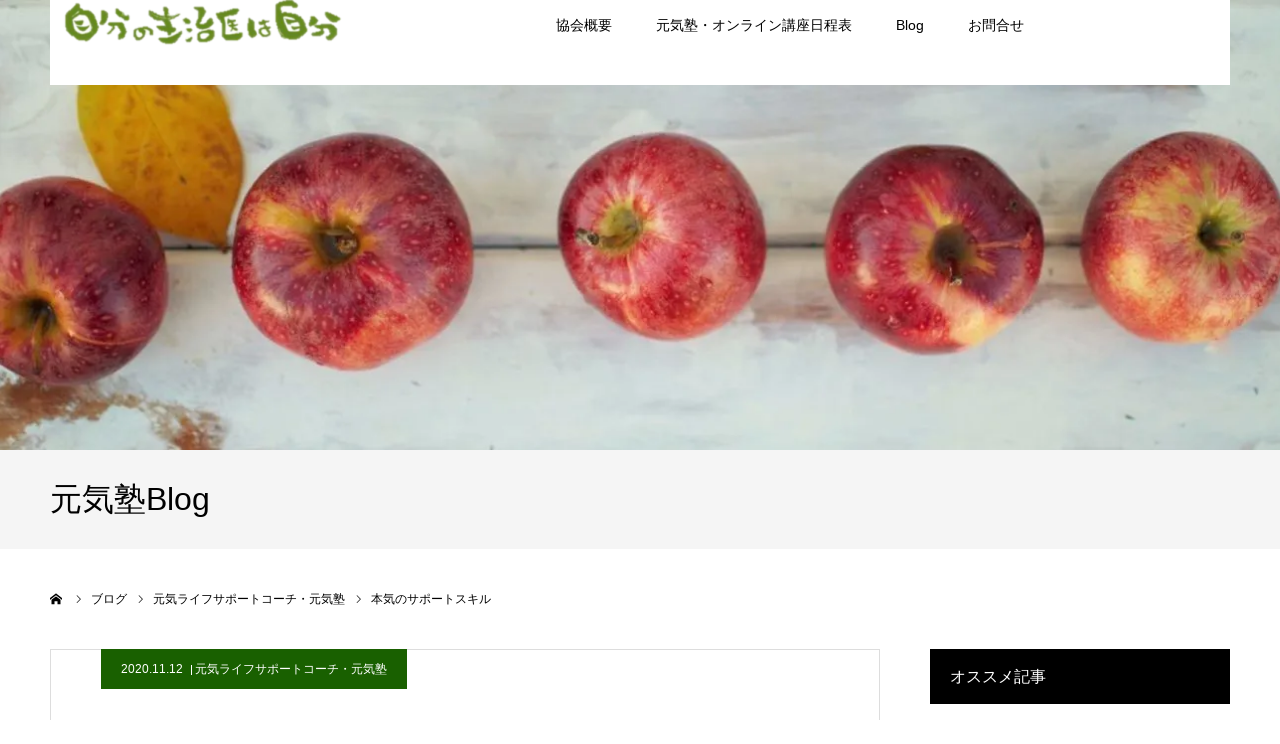

--- FILE ---
content_type: text/html; charset=UTF-8
request_url: https://selfmedico2020.com/archives/3230
body_size: 22606
content:
<!DOCTYPE html>
<html class="pc" dir="ltr" lang="ja" prefix="og: https://ogp.me/ns#">
<head prefix="og: https://ogp.me/ns# fb: https://ogp.me/ns/fb#">
<meta charset="UTF-8">
<!--[if IE]><meta http-equiv="X-UA-Compatible" content="IE=edge"><![endif]-->
<meta name="viewport" content="width=device-width">
<meta name="format-detection" content="telephone=no">
<title>本気のサポートスキル | 一般社団法人セルフメディコ協会</title>
<meta name="description" content="健康相談で多いのは・・・糖尿病の夫、肥満の息子、極端にものを食べない娘、健康にまつわる相談は自分のこともありますが、圧倒的に多いのは、ご家族のことです。">
<link rel="pingback" href="https://selfmedico2020.com/xmlrpc.php">

		<!-- All in One SEO 4.9.3 - aioseo.com -->
	<meta name="description" content="健康相談で多いのは・・・糖尿病の夫、肥満の息子、極端にものを食べない娘、健康にまつわる相談は自分のこともありますが、圧倒的に多いのは、家族のことです。どうしたらいいのでしょうか？と困り切った顔で訴えられます。極端に偏った食生活、深酒、喫煙、ジャンクフード、間食、家族の健康を気づかう者にとって言っても聞かない同居人は ストレスの元ですよね。" />
	<meta name="robots" content="max-image-preview:large" />
	<meta name="author" content="S.Fukutani"/>
	<meta name="google-site-verification" content="RLLtC6IpaQ_s4XhW_xUABIjV2qAsXpjX8NI9yURmPnk" />
	<link rel="canonical" href="https://selfmedico2020.com/archives/3230" />
	<meta name="generator" content="All in One SEO (AIOSEO) 4.9.3" />
		<meta property="og:locale" content="ja_JP" />
		<meta property="og:site_name" content="一般社団法人セルフメディコ協会" />
		<meta property="og:type" content="article" />
		<meta property="og:title" content="本気のサポートスキル | 一般社団法人セルフメディコ協会" />
		<meta property="og:description" content="健康相談で多いのは・・・糖尿病の夫、肥満の息子、極端にものを食べない娘、健康にまつわる相談は自分のこともありますが、圧倒的に多いのは、家族のことです。どうしたらいいのでしょうか？と困り切った顔で訴えられます。極端に偏った食生活、深酒、喫煙、ジャンクフード、間食、家族の健康を気づかう者にとって言っても聞かない同居人は ストレスの元ですよね。" />
		<meta property="og:url" content="https://selfmedico2020.com/archives/3230" />
		<meta property="fb:app_id" content="241593890256292" />
		<meta property="fb:admins" content="1352399891504021" />
		<meta property="article:published_time" content="2020-11-12T00:08:50+00:00" />
		<meta property="article:modified_time" content="2022-02-24T09:35:27+00:00" />
		<meta name="twitter:card" content="summary" />
		<meta name="twitter:site" content="@bj4415" />
		<meta name="twitter:title" content="本気のサポートスキル | 一般社団法人セルフメディコ協会" />
		<meta name="twitter:description" content="健康相談で多いのは・・・糖尿病の夫、肥満の息子、極端にものを食べない娘、健康にまつわる相談は自分のこともありますが、圧倒的に多いのは、家族のことです。どうしたらいいのでしょうか？と困り切った顔で訴えられます。極端に偏った食生活、深酒、喫煙、ジャンクフード、間食、家族の健康を気づかう者にとって言っても聞かない同居人は ストレスの元ですよね。" />
		<meta name="twitter:creator" content="@bj4415" />
		<script type="application/ld+json" class="aioseo-schema">
			{"@context":"https:\/\/schema.org","@graph":[{"@type":"Article","@id":"https:\/\/selfmedico2020.com\/archives\/3230#article","name":"\u672c\u6c17\u306e\u30b5\u30dd\u30fc\u30c8\u30b9\u30ad\u30eb | \u4e00\u822c\u793e\u56e3\u6cd5\u4eba\u30bb\u30eb\u30d5\u30e1\u30c7\u30a3\u30b3\u5354\u4f1a","headline":"\u672c\u6c17\u306e\u30b5\u30dd\u30fc\u30c8\u30b9\u30ad\u30eb","author":{"@id":"https:\/\/selfmedico2020.com\/archives\/author\/fukutani#author"},"publisher":{"@id":"https:\/\/selfmedico2020.com\/#organization"},"image":{"@type":"ImageObject","url":"https:\/\/i0.wp.com\/selfmedico2020.com\/wp-content\/uploads\/2020\/11\/saport.png?fit=391%2C362&ssl=1","width":391,"height":362,"caption":"\u30b5\u30dd\u30fc\u30c8"},"datePublished":"2020-11-12T09:08:50+09:00","dateModified":"2022-02-24T18:35:27+09:00","inLanguage":"ja","mainEntityOfPage":{"@id":"https:\/\/selfmedico2020.com\/archives\/3230#webpage"},"isPartOf":{"@id":"https:\/\/selfmedico2020.com\/archives\/3230#webpage"},"articleSection":"\u5143\u6c17\u30e9\u30a4\u30d5\u30b5\u30dd\u30fc\u30c8\u30b3\u30fc\u30c1\u30fb\u5143\u6c17\u587e"},{"@type":"BreadcrumbList","@id":"https:\/\/selfmedico2020.com\/archives\/3230#breadcrumblist","itemListElement":[{"@type":"ListItem","@id":"https:\/\/selfmedico2020.com#listItem","position":1,"name":"\u30db\u30fc\u30e0","item":"https:\/\/selfmedico2020.com","nextItem":{"@type":"ListItem","@id":"https:\/\/selfmedico2020.com\/archives\/category\/glsc#listItem","name":"\u5143\u6c17\u30e9\u30a4\u30d5\u30b5\u30dd\u30fc\u30c8\u30b3\u30fc\u30c1\u30fb\u5143\u6c17\u587e"}},{"@type":"ListItem","@id":"https:\/\/selfmedico2020.com\/archives\/category\/glsc#listItem","position":2,"name":"\u5143\u6c17\u30e9\u30a4\u30d5\u30b5\u30dd\u30fc\u30c8\u30b3\u30fc\u30c1\u30fb\u5143\u6c17\u587e","item":"https:\/\/selfmedico2020.com\/archives\/category\/glsc","nextItem":{"@type":"ListItem","@id":"https:\/\/selfmedico2020.com\/archives\/3230#listItem","name":"\u672c\u6c17\u306e\u30b5\u30dd\u30fc\u30c8\u30b9\u30ad\u30eb"},"previousItem":{"@type":"ListItem","@id":"https:\/\/selfmedico2020.com#listItem","name":"\u30db\u30fc\u30e0"}},{"@type":"ListItem","@id":"https:\/\/selfmedico2020.com\/archives\/3230#listItem","position":3,"name":"\u672c\u6c17\u306e\u30b5\u30dd\u30fc\u30c8\u30b9\u30ad\u30eb","previousItem":{"@type":"ListItem","@id":"https:\/\/selfmedico2020.com\/archives\/category\/glsc#listItem","name":"\u5143\u6c17\u30e9\u30a4\u30d5\u30b5\u30dd\u30fc\u30c8\u30b3\u30fc\u30c1\u30fb\u5143\u6c17\u587e"}}]},{"@type":"Organization","@id":"https:\/\/selfmedico2020.com\/#organization","name":"\u4e00\u822c\u793e\u56e3\u6cd5\u4eba\u30bb\u30eb\u30d5\u30e1\u30c7\u30a3\u30b3\u5354\u4f1a","description":"\u201d\u81ea\u5206\u306e\u4e3b\u6cbb\u533b\u306f\u81ea\u5206\u201d","url":"https:\/\/selfmedico2020.com\/","logo":{"@type":"ImageObject","url":"https:\/\/i0.wp.com\/selfmedico2020.com\/wp-content\/uploads\/2019\/07\/img015-2-e1591482806372.jpg?fit=238%2C238&ssl=1","@id":"https:\/\/selfmedico2020.com\/archives\/3230\/#organizationLogo","width":238,"height":238,"caption":"\u5354\u4f1a\u30ed\u30b4"},"image":{"@id":"https:\/\/selfmedico2020.com\/archives\/3230\/#organizationLogo"},"sameAs":["https:\/\/twitter.com\/bj4415"]},{"@type":"Person","@id":"https:\/\/selfmedico2020.com\/archives\/author\/fukutani#author","url":"https:\/\/selfmedico2020.com\/archives\/author\/fukutani","name":"S.Fukutani","image":{"@type":"ImageObject","@id":"https:\/\/selfmedico2020.com\/archives\/3230#authorImage","url":"https:\/\/secure.gravatar.com\/avatar\/fe72f603035f9634bcbc9673fc4850e3c14927383c16b0263ea04e3209375183?s=96&d=mm&r=g","width":96,"height":96,"caption":"S.Fukutani"}},{"@type":"WebPage","@id":"https:\/\/selfmedico2020.com\/archives\/3230#webpage","url":"https:\/\/selfmedico2020.com\/archives\/3230","name":"\u672c\u6c17\u306e\u30b5\u30dd\u30fc\u30c8\u30b9\u30ad\u30eb | \u4e00\u822c\u793e\u56e3\u6cd5\u4eba\u30bb\u30eb\u30d5\u30e1\u30c7\u30a3\u30b3\u5354\u4f1a","description":"\u5065\u5eb7\u76f8\u8ac7\u3067\u591a\u3044\u306e\u306f\u30fb\u30fb\u30fb\u7cd6\u5c3f\u75c5\u306e\u592b\u3001\u80a5\u6e80\u306e\u606f\u5b50\u3001\u6975\u7aef\u306b\u3082\u306e\u3092\u98df\u3079\u306a\u3044\u5a18\u3001\u5065\u5eb7\u306b\u307e\u3064\u308f\u308b\u76f8\u8ac7\u306f\u81ea\u5206\u306e\u3053\u3068\u3082\u3042\u308a\u307e\u3059\u304c\u3001\u5727\u5012\u7684\u306b\u591a\u3044\u306e\u306f\u3001\u5bb6\u65cf\u306e\u3053\u3068\u3067\u3059\u3002\u3069\u3046\u3057\u305f\u3089\u3044\u3044\u306e\u3067\u3057\u3087\u3046\u304b\uff1f\u3068\u56f0\u308a\u5207\u3063\u305f\u9854\u3067\u8a34\u3048\u3089\u308c\u307e\u3059\u3002\u6975\u7aef\u306b\u504f\u3063\u305f\u98df\u751f\u6d3b\u3001\u6df1\u9152\u3001\u55ab\u7159\u3001\u30b8\u30e3\u30f3\u30af\u30d5\u30fc\u30c9\u3001\u9593\u98df\u3001\u5bb6\u65cf\u306e\u5065\u5eb7\u3092\u6c17\u3065\u304b\u3046\u8005\u306b\u3068\u3063\u3066\u8a00\u3063\u3066\u3082\u805e\u304b\u306a\u3044\u540c\u5c45\u4eba\u306f \u30b9\u30c8\u30ec\u30b9\u306e\u5143\u3067\u3059\u3088\u306d\u3002","inLanguage":"ja","isPartOf":{"@id":"https:\/\/selfmedico2020.com\/#website"},"breadcrumb":{"@id":"https:\/\/selfmedico2020.com\/archives\/3230#breadcrumblist"},"author":{"@id":"https:\/\/selfmedico2020.com\/archives\/author\/fukutani#author"},"creator":{"@id":"https:\/\/selfmedico2020.com\/archives\/author\/fukutani#author"},"image":{"@type":"ImageObject","url":"https:\/\/i0.wp.com\/selfmedico2020.com\/wp-content\/uploads\/2020\/11\/saport.png?fit=391%2C362&ssl=1","@id":"https:\/\/selfmedico2020.com\/archives\/3230\/#mainImage","width":391,"height":362,"caption":"\u30b5\u30dd\u30fc\u30c8"},"primaryImageOfPage":{"@id":"https:\/\/selfmedico2020.com\/archives\/3230#mainImage"},"datePublished":"2020-11-12T09:08:50+09:00","dateModified":"2022-02-24T18:35:27+09:00"},{"@type":"WebSite","@id":"https:\/\/selfmedico2020.com\/#website","url":"https:\/\/selfmedico2020.com\/","name":"\u4e00\u822c\u793e\u56e3\u6cd5\u4eba\u30bb\u30eb\u30d5\u30e1\u30c7\u30a3\u30b3\u5354\u4f1a","description":"\u201d\u81ea\u5206\u306e\u4e3b\u6cbb\u533b\u306f\u81ea\u5206\u201d","inLanguage":"ja","publisher":{"@id":"https:\/\/selfmedico2020.com\/#organization"}}]}
		</script>
		<!-- All in One SEO -->

<meta property="og:type" content="article">
<meta property="og:url" content="https://selfmedico2020.com/archives/3230">
<meta property="og:title" content="本気のサポートスキル | 一般社団法人セルフメディコ協会">
<meta property="og:description" content="健康相談で多いのは・・・糖尿病の夫、肥満の息子、極端にものを食べない娘、健康にまつわる相談は自分のこともありますが、圧倒的に多いのは、ご家族のことです。">
<meta property="og:site_name" content="一般社団法人セルフメディコ協会">
<meta property="og:image" content="https://i0.wp.com/selfmedico2020.com/wp-content/uploads/2020/11/saport.png?fit=391%2C362&amp;ssl=1">
<meta property="og:image:secure_url" content="https://i0.wp.com/selfmedico2020.com/wp-content/uploads/2020/11/saport.png?fit=391%2C362&amp;ssl=1"> 
<meta property="og:image:width" content="391"> 
<meta property="og:image:height" content="362">
<meta property="fb:app_id" content="241593890256292">
<meta name="twitter:card" content="summary">
<meta name="twitter:site" content="@bj4415">
<meta name="twitter:creator" content="@bj4415">
<meta name="twitter:title" content="本気のサポートスキル | 一般社団法人セルフメディコ協会">
<meta property="twitter:description" content="健康相談で多いのは・・・糖尿病の夫、肥満の息子、極端にものを食べない娘、健康にまつわる相談は自分のこともありますが、圧倒的に多いのは、ご家族のことです。">
<meta name="twitter:image:src" content="https://i0.wp.com/selfmedico2020.com/wp-content/uploads/2020/11/saport.png?resize=391%2C362&amp;ssl=1">
<link rel='dns-prefetch' href='//webfonts.xserver.jp' />
<link rel='dns-prefetch' href='//www.googletagmanager.com' />
<link rel='dns-prefetch' href='//stats.wp.com' />
<link rel='dns-prefetch' href='//widgets.wp.com' />
<link rel='dns-prefetch' href='//s0.wp.com' />
<link rel='dns-prefetch' href='//0.gravatar.com' />
<link rel='dns-prefetch' href='//1.gravatar.com' />
<link rel='dns-prefetch' href='//2.gravatar.com' />
<link rel='preconnect' href='//c0.wp.com' />
<link rel='preconnect' href='//i0.wp.com' />
<link rel="alternate" type="application/rss+xml" title="一般社団法人セルフメディコ協会 &raquo; フィード" href="https://selfmedico2020.com/feed" />
<link rel="alternate" type="application/rss+xml" title="一般社団法人セルフメディコ協会 &raquo; コメントフィード" href="https://selfmedico2020.com/comments/feed" />
<link rel="alternate" type="application/rss+xml" title="一般社団法人セルフメディコ協会 &raquo; 本気のサポートスキル のコメントのフィード" href="https://selfmedico2020.com/archives/3230/feed" />
<link rel="alternate" title="oEmbed (JSON)" type="application/json+oembed" href="https://selfmedico2020.com/wp-json/oembed/1.0/embed?url=https%3A%2F%2Fselfmedico2020.com%2Farchives%2F3230" />
<link rel="alternate" title="oEmbed (XML)" type="text/xml+oembed" href="https://selfmedico2020.com/wp-json/oembed/1.0/embed?url=https%3A%2F%2Fselfmedico2020.com%2Farchives%2F3230&#038;format=xml" />
<link rel="preconnect" href="https://fonts.googleapis.com">
<link rel="preconnect" href="https://fonts.gstatic.com" crossorigin>
<link href="https://fonts.googleapis.com/css2?family=Noto+Sans+JP:wght@400;600" rel="stylesheet">
<style id='wp-img-auto-sizes-contain-inline-css' type='text/css'>
img:is([sizes=auto i],[sizes^="auto," i]){contain-intrinsic-size:3000px 1500px}
/*# sourceURL=wp-img-auto-sizes-contain-inline-css */
</style>
<link rel='stylesheet' id='style-css' href='https://selfmedico2020.com/wp-content/themes/agenda_tcd059/style.css?ver=2.1.1' type='text/css' media='all' />
<style id='wp-emoji-styles-inline-css' type='text/css'>

	img.wp-smiley, img.emoji {
		display: inline !important;
		border: none !important;
		box-shadow: none !important;
		height: 1em !important;
		width: 1em !important;
		margin: 0 0.07em !important;
		vertical-align: -0.1em !important;
		background: none !important;
		padding: 0 !important;
	}
/*# sourceURL=wp-emoji-styles-inline-css */
</style>
<style id='wp-block-library-inline-css' type='text/css'>
:root{--wp-block-synced-color:#7a00df;--wp-block-synced-color--rgb:122,0,223;--wp-bound-block-color:var(--wp-block-synced-color);--wp-editor-canvas-background:#ddd;--wp-admin-theme-color:#007cba;--wp-admin-theme-color--rgb:0,124,186;--wp-admin-theme-color-darker-10:#006ba1;--wp-admin-theme-color-darker-10--rgb:0,107,160.5;--wp-admin-theme-color-darker-20:#005a87;--wp-admin-theme-color-darker-20--rgb:0,90,135;--wp-admin-border-width-focus:2px}@media (min-resolution:192dpi){:root{--wp-admin-border-width-focus:1.5px}}.wp-element-button{cursor:pointer}:root .has-very-light-gray-background-color{background-color:#eee}:root .has-very-dark-gray-background-color{background-color:#313131}:root .has-very-light-gray-color{color:#eee}:root .has-very-dark-gray-color{color:#313131}:root .has-vivid-green-cyan-to-vivid-cyan-blue-gradient-background{background:linear-gradient(135deg,#00d084,#0693e3)}:root .has-purple-crush-gradient-background{background:linear-gradient(135deg,#34e2e4,#4721fb 50%,#ab1dfe)}:root .has-hazy-dawn-gradient-background{background:linear-gradient(135deg,#faaca8,#dad0ec)}:root .has-subdued-olive-gradient-background{background:linear-gradient(135deg,#fafae1,#67a671)}:root .has-atomic-cream-gradient-background{background:linear-gradient(135deg,#fdd79a,#004a59)}:root .has-nightshade-gradient-background{background:linear-gradient(135deg,#330968,#31cdcf)}:root .has-midnight-gradient-background{background:linear-gradient(135deg,#020381,#2874fc)}:root{--wp--preset--font-size--normal:16px;--wp--preset--font-size--huge:42px}.has-regular-font-size{font-size:1em}.has-larger-font-size{font-size:2.625em}.has-normal-font-size{font-size:var(--wp--preset--font-size--normal)}.has-huge-font-size{font-size:var(--wp--preset--font-size--huge)}.has-text-align-center{text-align:center}.has-text-align-left{text-align:left}.has-text-align-right{text-align:right}.has-fit-text{white-space:nowrap!important}#end-resizable-editor-section{display:none}.aligncenter{clear:both}.items-justified-left{justify-content:flex-start}.items-justified-center{justify-content:center}.items-justified-right{justify-content:flex-end}.items-justified-space-between{justify-content:space-between}.screen-reader-text{border:0;clip-path:inset(50%);height:1px;margin:-1px;overflow:hidden;padding:0;position:absolute;width:1px;word-wrap:normal!important}.screen-reader-text:focus{background-color:#ddd;clip-path:none;color:#444;display:block;font-size:1em;height:auto;left:5px;line-height:normal;padding:15px 23px 14px;text-decoration:none;top:5px;width:auto;z-index:100000}html :where(.has-border-color){border-style:solid}html :where([style*=border-top-color]){border-top-style:solid}html :where([style*=border-right-color]){border-right-style:solid}html :where([style*=border-bottom-color]){border-bottom-style:solid}html :where([style*=border-left-color]){border-left-style:solid}html :where([style*=border-width]){border-style:solid}html :where([style*=border-top-width]){border-top-style:solid}html :where([style*=border-right-width]){border-right-style:solid}html :where([style*=border-bottom-width]){border-bottom-style:solid}html :where([style*=border-left-width]){border-left-style:solid}html :where(img[class*=wp-image-]){height:auto;max-width:100%}:where(figure){margin:0 0 1em}html :where(.is-position-sticky){--wp-admin--admin-bar--position-offset:var(--wp-admin--admin-bar--height,0px)}@media screen and (max-width:600px){html :where(.is-position-sticky){--wp-admin--admin-bar--position-offset:0px}}

/*# sourceURL=wp-block-library-inline-css */
</style><style id='global-styles-inline-css' type='text/css'>
:root{--wp--preset--aspect-ratio--square: 1;--wp--preset--aspect-ratio--4-3: 4/3;--wp--preset--aspect-ratio--3-4: 3/4;--wp--preset--aspect-ratio--3-2: 3/2;--wp--preset--aspect-ratio--2-3: 2/3;--wp--preset--aspect-ratio--16-9: 16/9;--wp--preset--aspect-ratio--9-16: 9/16;--wp--preset--color--black: #000000;--wp--preset--color--cyan-bluish-gray: #abb8c3;--wp--preset--color--white: #ffffff;--wp--preset--color--pale-pink: #f78da7;--wp--preset--color--vivid-red: #cf2e2e;--wp--preset--color--luminous-vivid-orange: #ff6900;--wp--preset--color--luminous-vivid-amber: #fcb900;--wp--preset--color--light-green-cyan: #7bdcb5;--wp--preset--color--vivid-green-cyan: #00d084;--wp--preset--color--pale-cyan-blue: #8ed1fc;--wp--preset--color--vivid-cyan-blue: #0693e3;--wp--preset--color--vivid-purple: #9b51e0;--wp--preset--gradient--vivid-cyan-blue-to-vivid-purple: linear-gradient(135deg,rgb(6,147,227) 0%,rgb(155,81,224) 100%);--wp--preset--gradient--light-green-cyan-to-vivid-green-cyan: linear-gradient(135deg,rgb(122,220,180) 0%,rgb(0,208,130) 100%);--wp--preset--gradient--luminous-vivid-amber-to-luminous-vivid-orange: linear-gradient(135deg,rgb(252,185,0) 0%,rgb(255,105,0) 100%);--wp--preset--gradient--luminous-vivid-orange-to-vivid-red: linear-gradient(135deg,rgb(255,105,0) 0%,rgb(207,46,46) 100%);--wp--preset--gradient--very-light-gray-to-cyan-bluish-gray: linear-gradient(135deg,rgb(238,238,238) 0%,rgb(169,184,195) 100%);--wp--preset--gradient--cool-to-warm-spectrum: linear-gradient(135deg,rgb(74,234,220) 0%,rgb(151,120,209) 20%,rgb(207,42,186) 40%,rgb(238,44,130) 60%,rgb(251,105,98) 80%,rgb(254,248,76) 100%);--wp--preset--gradient--blush-light-purple: linear-gradient(135deg,rgb(255,206,236) 0%,rgb(152,150,240) 100%);--wp--preset--gradient--blush-bordeaux: linear-gradient(135deg,rgb(254,205,165) 0%,rgb(254,45,45) 50%,rgb(107,0,62) 100%);--wp--preset--gradient--luminous-dusk: linear-gradient(135deg,rgb(255,203,112) 0%,rgb(199,81,192) 50%,rgb(65,88,208) 100%);--wp--preset--gradient--pale-ocean: linear-gradient(135deg,rgb(255,245,203) 0%,rgb(182,227,212) 50%,rgb(51,167,181) 100%);--wp--preset--gradient--electric-grass: linear-gradient(135deg,rgb(202,248,128) 0%,rgb(113,206,126) 100%);--wp--preset--gradient--midnight: linear-gradient(135deg,rgb(2,3,129) 0%,rgb(40,116,252) 100%);--wp--preset--font-size--small: 13px;--wp--preset--font-size--medium: 20px;--wp--preset--font-size--large: 36px;--wp--preset--font-size--x-large: 42px;--wp--preset--spacing--20: 0.44rem;--wp--preset--spacing--30: 0.67rem;--wp--preset--spacing--40: 1rem;--wp--preset--spacing--50: 1.5rem;--wp--preset--spacing--60: 2.25rem;--wp--preset--spacing--70: 3.38rem;--wp--preset--spacing--80: 5.06rem;--wp--preset--shadow--natural: 6px 6px 9px rgba(0, 0, 0, 0.2);--wp--preset--shadow--deep: 12px 12px 50px rgba(0, 0, 0, 0.4);--wp--preset--shadow--sharp: 6px 6px 0px rgba(0, 0, 0, 0.2);--wp--preset--shadow--outlined: 6px 6px 0px -3px rgb(255, 255, 255), 6px 6px rgb(0, 0, 0);--wp--preset--shadow--crisp: 6px 6px 0px rgb(0, 0, 0);}:where(.is-layout-flex){gap: 0.5em;}:where(.is-layout-grid){gap: 0.5em;}body .is-layout-flex{display: flex;}.is-layout-flex{flex-wrap: wrap;align-items: center;}.is-layout-flex > :is(*, div){margin: 0;}body .is-layout-grid{display: grid;}.is-layout-grid > :is(*, div){margin: 0;}:where(.wp-block-columns.is-layout-flex){gap: 2em;}:where(.wp-block-columns.is-layout-grid){gap: 2em;}:where(.wp-block-post-template.is-layout-flex){gap: 1.25em;}:where(.wp-block-post-template.is-layout-grid){gap: 1.25em;}.has-black-color{color: var(--wp--preset--color--black) !important;}.has-cyan-bluish-gray-color{color: var(--wp--preset--color--cyan-bluish-gray) !important;}.has-white-color{color: var(--wp--preset--color--white) !important;}.has-pale-pink-color{color: var(--wp--preset--color--pale-pink) !important;}.has-vivid-red-color{color: var(--wp--preset--color--vivid-red) !important;}.has-luminous-vivid-orange-color{color: var(--wp--preset--color--luminous-vivid-orange) !important;}.has-luminous-vivid-amber-color{color: var(--wp--preset--color--luminous-vivid-amber) !important;}.has-light-green-cyan-color{color: var(--wp--preset--color--light-green-cyan) !important;}.has-vivid-green-cyan-color{color: var(--wp--preset--color--vivid-green-cyan) !important;}.has-pale-cyan-blue-color{color: var(--wp--preset--color--pale-cyan-blue) !important;}.has-vivid-cyan-blue-color{color: var(--wp--preset--color--vivid-cyan-blue) !important;}.has-vivid-purple-color{color: var(--wp--preset--color--vivid-purple) !important;}.has-black-background-color{background-color: var(--wp--preset--color--black) !important;}.has-cyan-bluish-gray-background-color{background-color: var(--wp--preset--color--cyan-bluish-gray) !important;}.has-white-background-color{background-color: var(--wp--preset--color--white) !important;}.has-pale-pink-background-color{background-color: var(--wp--preset--color--pale-pink) !important;}.has-vivid-red-background-color{background-color: var(--wp--preset--color--vivid-red) !important;}.has-luminous-vivid-orange-background-color{background-color: var(--wp--preset--color--luminous-vivid-orange) !important;}.has-luminous-vivid-amber-background-color{background-color: var(--wp--preset--color--luminous-vivid-amber) !important;}.has-light-green-cyan-background-color{background-color: var(--wp--preset--color--light-green-cyan) !important;}.has-vivid-green-cyan-background-color{background-color: var(--wp--preset--color--vivid-green-cyan) !important;}.has-pale-cyan-blue-background-color{background-color: var(--wp--preset--color--pale-cyan-blue) !important;}.has-vivid-cyan-blue-background-color{background-color: var(--wp--preset--color--vivid-cyan-blue) !important;}.has-vivid-purple-background-color{background-color: var(--wp--preset--color--vivid-purple) !important;}.has-black-border-color{border-color: var(--wp--preset--color--black) !important;}.has-cyan-bluish-gray-border-color{border-color: var(--wp--preset--color--cyan-bluish-gray) !important;}.has-white-border-color{border-color: var(--wp--preset--color--white) !important;}.has-pale-pink-border-color{border-color: var(--wp--preset--color--pale-pink) !important;}.has-vivid-red-border-color{border-color: var(--wp--preset--color--vivid-red) !important;}.has-luminous-vivid-orange-border-color{border-color: var(--wp--preset--color--luminous-vivid-orange) !important;}.has-luminous-vivid-amber-border-color{border-color: var(--wp--preset--color--luminous-vivid-amber) !important;}.has-light-green-cyan-border-color{border-color: var(--wp--preset--color--light-green-cyan) !important;}.has-vivid-green-cyan-border-color{border-color: var(--wp--preset--color--vivid-green-cyan) !important;}.has-pale-cyan-blue-border-color{border-color: var(--wp--preset--color--pale-cyan-blue) !important;}.has-vivid-cyan-blue-border-color{border-color: var(--wp--preset--color--vivid-cyan-blue) !important;}.has-vivid-purple-border-color{border-color: var(--wp--preset--color--vivid-purple) !important;}.has-vivid-cyan-blue-to-vivid-purple-gradient-background{background: var(--wp--preset--gradient--vivid-cyan-blue-to-vivid-purple) !important;}.has-light-green-cyan-to-vivid-green-cyan-gradient-background{background: var(--wp--preset--gradient--light-green-cyan-to-vivid-green-cyan) !important;}.has-luminous-vivid-amber-to-luminous-vivid-orange-gradient-background{background: var(--wp--preset--gradient--luminous-vivid-amber-to-luminous-vivid-orange) !important;}.has-luminous-vivid-orange-to-vivid-red-gradient-background{background: var(--wp--preset--gradient--luminous-vivid-orange-to-vivid-red) !important;}.has-very-light-gray-to-cyan-bluish-gray-gradient-background{background: var(--wp--preset--gradient--very-light-gray-to-cyan-bluish-gray) !important;}.has-cool-to-warm-spectrum-gradient-background{background: var(--wp--preset--gradient--cool-to-warm-spectrum) !important;}.has-blush-light-purple-gradient-background{background: var(--wp--preset--gradient--blush-light-purple) !important;}.has-blush-bordeaux-gradient-background{background: var(--wp--preset--gradient--blush-bordeaux) !important;}.has-luminous-dusk-gradient-background{background: var(--wp--preset--gradient--luminous-dusk) !important;}.has-pale-ocean-gradient-background{background: var(--wp--preset--gradient--pale-ocean) !important;}.has-electric-grass-gradient-background{background: var(--wp--preset--gradient--electric-grass) !important;}.has-midnight-gradient-background{background: var(--wp--preset--gradient--midnight) !important;}.has-small-font-size{font-size: var(--wp--preset--font-size--small) !important;}.has-medium-font-size{font-size: var(--wp--preset--font-size--medium) !important;}.has-large-font-size{font-size: var(--wp--preset--font-size--large) !important;}.has-x-large-font-size{font-size: var(--wp--preset--font-size--x-large) !important;}
/*# sourceURL=global-styles-inline-css */
</style>

<style id='classic-theme-styles-inline-css' type='text/css'>
/*! This file is auto-generated */
.wp-block-button__link{color:#fff;background-color:#32373c;border-radius:9999px;box-shadow:none;text-decoration:none;padding:calc(.667em + 2px) calc(1.333em + 2px);font-size:1.125em}.wp-block-file__button{background:#32373c;color:#fff;text-decoration:none}
/*# sourceURL=/wp-includes/css/classic-themes.min.css */
</style>
<link rel='stylesheet' id='contact-form-7-css' href='https://selfmedico2020.com/wp-content/plugins/contact-form-7/includes/css/styles.css?ver=6.1.4' type='text/css' media='all' />
<link rel='stylesheet' id='jetpack_likes-css' href='https://c0.wp.com/p/jetpack/15.4/modules/likes/style.css' type='text/css' media='all' />
<link rel='stylesheet' id='sharedaddy-css' href='https://c0.wp.com/p/jetpack/15.4/modules/sharedaddy/sharing.css' type='text/css' media='all' />
<link rel='stylesheet' id='social-logos-css' href='https://c0.wp.com/p/jetpack/15.4/_inc/social-logos/social-logos.min.css' type='text/css' media='all' />
<style>:root {
  --tcd-font-type1: Arial,"Hiragino Sans","Yu Gothic Medium","Meiryo",sans-serif;
  --tcd-font-type2: "Times New Roman",Times,"Yu Mincho","游明朝","游明朝体","Hiragino Mincho Pro",serif;
  --tcd-font-type3: Palatino,"Yu Kyokasho","游教科書体","UD デジタル 教科書体 N","游明朝","游明朝体","Hiragino Mincho Pro","Meiryo",serif;
  --tcd-font-type-logo: "Noto Sans JP",sans-serif;
}</style>
<script type="text/javascript" src="https://c0.wp.com/c/6.9/wp-includes/js/jquery/jquery.min.js" id="jquery-core-js"></script>
<script type="text/javascript" src="https://c0.wp.com/c/6.9/wp-includes/js/jquery/jquery-migrate.min.js" id="jquery-migrate-js"></script>
<script type="text/javascript" src="//webfonts.xserver.jp/js/xserverv3.js?fadein=0&amp;ver=2.0.9" id="typesquare_std-js"></script>

<!-- Site Kit によって追加された Google タグ（gtag.js）スニペット -->
<!-- Google アナリティクス スニペット (Site Kit が追加) -->
<script type="text/javascript" src="https://www.googletagmanager.com/gtag/js?id=GT-WF64MG5" id="google_gtagjs-js" async></script>
<script type="text/javascript" id="google_gtagjs-js-after">
/* <![CDATA[ */
window.dataLayer = window.dataLayer || [];function gtag(){dataLayer.push(arguments);}
gtag("set","linker",{"domains":["selfmedico2020.com"]});
gtag("js", new Date());
gtag("set", "developer_id.dZTNiMT", true);
gtag("config", "GT-WF64MG5");
//# sourceURL=google_gtagjs-js-after
/* ]]> */
</script>
<link rel="https://api.w.org/" href="https://selfmedico2020.com/wp-json/" /><link rel="alternate" title="JSON" type="application/json" href="https://selfmedico2020.com/wp-json/wp/v2/posts/3230" /><link rel='shortlink' href='https://selfmedico2020.com/?p=3230' />
<meta name="generator" content="Site Kit by Google 1.168.0" /><style type='text/css'>
h1,h2,h3,h1:lang(ja),h2:lang(ja),h3:lang(ja),.entry-title:lang(ja){ font-family: "丸フォーク M";}h4,h5,h6,h4:lang(ja),h5:lang(ja),h6:lang(ja),div.entry-meta span:lang(ja),footer.entry-footer span:lang(ja){ font-family: "丸フォーク M";}.hentry,.entry-content p,.post-inner.entry-content p,#comments div:lang(ja){ font-family: "新ゴ R";}strong,b,#comments .comment-author .fn:lang(ja){ font-family: "新ゴ B";}</style>
	<style>img#wpstats{display:none}</style>
		<link rel="stylesheet" href="https://selfmedico2020.com/wp-content/themes/agenda_tcd059/css/design-plus.css?ver=2.1.1">
<link rel="stylesheet" href="https://selfmedico2020.com/wp-content/themes/agenda_tcd059/css/sns-botton.css?ver=2.1.1">
<link rel="stylesheet" media="screen and (max-width:1260px)" href="https://selfmedico2020.com/wp-content/themes/agenda_tcd059/css/responsive.css?ver=2.1.1">
<link rel="stylesheet" media="screen and (max-width:1260px)" href="https://selfmedico2020.com/wp-content/themes/agenda_tcd059/css/footer-bar.css?ver=2.1.1">

<script src="https://selfmedico2020.com/wp-content/themes/agenda_tcd059/js/jquery.easing.1.4.js?ver=2.1.1"></script>
<script src="https://selfmedico2020.com/wp-content/themes/agenda_tcd059/js/jscript.js?ver=2.1.1"></script>
<script src="https://selfmedico2020.com/wp-content/themes/agenda_tcd059/js/comment.js?ver=2.1.1"></script>


<style type="text/css">

body, input, textarea { font-family: var(--tcd-font-type1); }

.rich_font, .p-vertical { font-family:var(--tcd-font-type1); }


#header_image_for_404 .headline { font-family: var(--tcd-font-type3);font-weight:500; }






#page_header_catch { font-size:36px; color:#FFFFFF; background:rgba(25,96,0,0.5); }
.mobile #page_header_catch { font-size:20px; }
#page_header_title { font-size:32px; }
.mobile #page_header_title { font-size:18px; }
#post_title { font-size:32px; color:#000000; }
.post_content { font-size:18px; color:#666666; }
.mobile #post_title { font-size:18px; }
.mobile .post_content { font-size:13px; }


.c-pw__btn { background: #196000; }
.post_content a, .post_content a:hover, .custom-html-widget a, .custom-html-widget a:hover { color: #008c8d; }


#related_post .image img, .styled_post_list1 .image img, .styled_post_list2 .image img, .widget_tab_post_list .image img, .index_post_image img
{
  width:100%; height:auto;
  -webkit-transition: transform  0.75s ease;
  transition: transform  0.75s ease;
}
#related_post .image:hover img, .styled_post_list1 .image:hover img, .styled_post_list2 .image:hover img, .widget_tab_post_list .image:hover img, .index_post_image:hover img
{
  -webkit-transform: scale(1.2);
  transform: scale(1.2);
}



body, a, #previous_next_post a:hover
  { color: #000000; }

.side_widget .styled_post_list1 .title:hover, .page_post_list .meta a:hover, .page_post_list .headline,
  .slider_main .caption .title a:hover, #comment_header ul li a:hover, #header_text .logo a:hover, #bread_crumb li.home a:hover:before, #post_title_area .meta li a:hover
    { color: #196000; }

.pc #global_menu ul ul a, .next_page_link a:hover, .collapse_category_list li a:hover .count, .pb_spec_table_button a:hover,
  #wp-calendar td a:hover, #wp-calendar #prev a:hover, #wp-calendar #next a:hover, .mobile #global_menu li a:hover, #mobile_menu .close_button:hover,
    #post_pagination p, .page_navi span.current, .tcd_user_profile_widget .button a:hover, #return_top a, #p_readmore .button,
      #header_slider .slick-dots button:hover::before, #header_slider .slick-dots .slick-active button::before
        { background-color: #196000 !important; }

#comment_header ul li a:hover, #comment_header ul li.comment_switch_active a, #comment_header #comment_closed p, #post_pagination p, .page_navi span.current
  { border-color: #196000; }

.collapse_category_list li a:before
  { border-color: transparent transparent transparent #196000; }

.slider_nav .swiper-slide-active, .slider_nav .swiper-slide:hover
  { box-shadow:inset 0 0 0 5px #196000; }

a:hover, #index_news .button:hover:after, .pc #global_menu a:hover, .pc #global_menu > ul > li.active > a, .pc #global_menu > ul > li.current-menu-item > a, #bread_crumb li.home a:hover:after, #bread_crumb li a:hover, .tcd_category_list li a:hover, #report_post_meta_top a:hover
  { color: #6c9b00; }

.pc #global_menu ul ul a:hover, #return_top a:hover, #post_pagination a:hover, .page_navi a:hover, #slide_menu a span.count, .tcdw_custom_drop_menu a:hover, #p_readmore .button:hover, #previous_next_page a:hover,
  .tcd_category_list li a:hover .count, #submit_comment:hover, #comment_header ul li a:hover, .widget_tab_post_list_button a:hover, .mobile #menu_button:hover
    { background-color: #6c9b00 !important; }

#post_pagination a:hover, .page_navi a:hover, .tcdw_custom_drop_menu a:hover, #comment_textarea textarea:focus, #guest_info input:focus, .widget_tab_post_list_button a:hover
  { border-color: #6c9b00 !important; }

.post_content a { color: #008c8d; }

#comment_header ul li.comment_switch_active a, #comment_header #comment_closed p { background-color: #196000 !important; }
#comment_header ul li.comment_switch_active a:after, #comment_header #comment_closed p:after { border-color:#196000 transparent transparent transparent; }

.side_headline, .widget_block .wp-block-heading { color: #FFFFFF; background: #000000;  }

.no_header_content { background:rgba(25,96,0,0.8); }

#site_wrap { display:none; }
#site_loader_overlay {
  background: #fff;
  opacity: 1;
  position: fixed;
  top: 0px;
  left: 0px;
  width: 100%;
  height: 100%;
  width: 100vw;
  height: 100vh;
  z-index: 99999;
}
#site_loader_animation {
  width: 48px;
  height: 48px;
  font-size: 10px;
  text-indent: -9999em;
  position: fixed;
  top: 0;
  left: 0;
	right: 0;
	bottom: 0;
	margin: auto;
  border: 3px solid rgba(0,140,141,0.2);
  border-top-color: #008c8d;
  border-radius: 50%;
  -webkit-animation: loading-circle 1.1s infinite linear;
  animation: loading-circle 1.1s infinite linear;
}
@-webkit-keyframes loading-circle {
  0% { -webkit-transform: rotate(0deg); transform: rotate(0deg); }
  100% { -webkit-transform: rotate(360deg); transform: rotate(360deg); }
}
@media only screen and (max-width: 767px) {
	#site_loader_animation { width: 30px; height: 30px; }
}
@keyframes loading-circle {
  0% { -webkit-transform: rotate(0deg); transform: rotate(0deg); }
  100% { -webkit-transform: rotate(360deg); transform: rotate(360deg); }
}



</style>


<script type="text/javascript">
window.onbeforeunload = function() {
};
window.onunload = function() {
};
window.addEventListener("pageshow", function(evt) {
    if (evt.persisted) {
        window.location.reload();
    }
}, false);
</script>

<!-- Custom CSS ---><style type="text/css"></style><link rel="icon" href="https://i0.wp.com/selfmedico2020.com/wp-content/uploads/2019/07/img015-2-e1591482806372.jpg?fit=32%2C32&#038;ssl=1" sizes="32x32" />
<link rel="icon" href="https://i0.wp.com/selfmedico2020.com/wp-content/uploads/2019/07/img015-2-e1591482806372.jpg?fit=192%2C192&#038;ssl=1" sizes="192x192" />
<link rel="apple-touch-icon" href="https://i0.wp.com/selfmedico2020.com/wp-content/uploads/2019/07/img015-2-e1591482806372.jpg?fit=180%2C180&#038;ssl=1" />
<meta name="msapplication-TileImage" content="https://i0.wp.com/selfmedico2020.com/wp-content/uploads/2019/07/img015-2-e1591482806372.jpg?fit=238%2C238&#038;ssl=1" />
</head>
<body id="body" class="wp-singular post-template-default single single-post postid-3230 single-format-standard wp-embed-responsive wp-theme-agenda_tcd059">

<div id="site_loader_overlay">
 <div id="site_loader_animation">
   </div>
</div>

<div id="container">

 <div id="header" class="no_border">
  <div id="header_inner" class="clearfix">
   <div id="header_logo">
    <div id="logo_image">
 <div class="logo">
  <a href="https://selfmedico2020.com/" title="一般社団法人セルフメディコ協会">
      <img class="pc_logo_image" src="https://i0.wp.com/selfmedico2020.com/wp-content/uploads/2020/05/-e1589497660931.png?fit=300%2C55&amp;ssl=1?1768779475" alt="一般社団法人セルフメディコ協会" title="一般社団法人セルフメディコ協会" width="300" height="55" />
         <img class="mobile_logo_image" src="https://i0.wp.com/selfmedico2020.com/wp-content/uploads/2020/05/-1-e1589497907516.png?fit=240%2C44&amp;ssl=1?1768779475" alt="一般社団法人セルフメディコ協会" title="一般社団法人セルフメディコ協会" width="240" height="44" />
     </a>
 </div>
</div>
   </div>
      <div id="global_menu">
    <ul id="menu-%e3%83%a1%e3%82%a4%e3%83%b3%e3%83%a1%e3%83%8b%e3%83%a5%e3%83%bc" class="menu"><li id="menu-item-178" class="menu-item menu-item-type-post_type menu-item-object-page menu-item-has-children menu-item-178"><a href="https://selfmedico2020.com/association-overview">協会概要</a>
<ul class="sub-menu">
	<li id="menu-item-992" class="menu-item menu-item-type-post_type menu-item-object-page menu-item-992"><a href="https://selfmedico2020.com/nihongenjo">日本の現状～ウィズコロナの時代を生きる</a></li>
	<li id="menu-item-984" class="menu-item menu-item-type-post_type menu-item-object-page menu-item-984"><a href="https://selfmedico2020.com/rijityouaisatu">理事長挨拶</a></li>
</ul>
</li>
<li id="menu-item-3681" class="menu-item menu-item-type-post_type menu-item-object-page menu-item-3681"><a href="https://selfmedico2020.com/?page_id=3669">元気塾・オンライン講座日程表</a></li>
<li id="menu-item-339" class="menu-item menu-item-type-post_type menu-item-object-page current_page_parent menu-item-has-children menu-item-339"><a href="https://selfmedico2020.com/blog">Blog</a>
<ul class="sub-menu">
	<li id="menu-item-1247" class="menu-item menu-item-type-taxonomy menu-item-object-category menu-item-1247"><a href="https://selfmedico2020.com/archives/category/onsei">音声付きブログ</a></li>
	<li id="menu-item-343" class="menu-item menu-item-type-taxonomy menu-item-object-category menu-item-has-children menu-item-343"><a href="https://selfmedico2020.com/archives/category/food">食</a>
	<ul class="sub-menu">
		<li id="menu-item-345" class="menu-item menu-item-type-taxonomy menu-item-object-category menu-item-345"><a href="https://selfmedico2020.com/archives/category/food/food02">食品汚染</a></li>
	</ul>
</li>
	<li id="menu-item-340" class="menu-item menu-item-type-taxonomy menu-item-object-category menu-item-340"><a href="https://selfmedico2020.com/archives/category/environment">環境汚染</a></li>
	<li id="menu-item-355" class="menu-item menu-item-type-taxonomy menu-item-object-category menu-item-355"><a href="https://selfmedico2020.com/archives/category/caregiver">介護・認知症</a></li>
	<li id="menu-item-357" class="menu-item menu-item-type-taxonomy menu-item-object-category menu-item-has-children menu-item-357"><a href="https://selfmedico2020.com/archives/category/medical">医療</a>
	<ul class="sub-menu">
		<li id="menu-item-358" class="menu-item menu-item-type-taxonomy menu-item-object-category menu-item-358"><a href="https://selfmedico2020.com/archives/category/medical/medical02">クスリ・耐性菌</a></li>
		<li id="menu-item-360" class="menu-item menu-item-type-taxonomy menu-item-object-category menu-item-360"><a href="https://selfmedico2020.com/archives/category/medical/medical01">日本の現代医療</a></li>
	</ul>
</li>
	<li id="menu-item-361" class="menu-item menu-item-type-taxonomy menu-item-object-category menu-item-has-children menu-item-361"><a href="https://selfmedico2020.com/archives/category/heart">心の健康</a>
	<ul class="sub-menu">
		<li id="menu-item-364" class="menu-item menu-item-type-taxonomy menu-item-object-category menu-item-364"><a href="https://selfmedico2020.com/archives/category/heart/heart02">人間関係</a></li>
		<li id="menu-item-543" class="menu-item menu-item-type-taxonomy menu-item-object-category menu-item-543"><a href="https://selfmedico2020.com/archives/category/heart/stress">ストレス・ウツ</a></li>
		<li id="menu-item-362" class="menu-item menu-item-type-taxonomy menu-item-object-category menu-item-362"><a href="https://selfmedico2020.com/archives/category/heart/heart03">発達障害</a></li>
	</ul>
</li>
	<li id="menu-item-542" class="menu-item menu-item-type-taxonomy menu-item-object-category menu-item-542"><a href="https://selfmedico2020.com/archives/category/soul">魂の健康</a></li>
	<li id="menu-item-367" class="menu-item menu-item-type-taxonomy menu-item-object-category menu-item-has-children menu-item-367"><a href="https://selfmedico2020.com/archives/category/sick">現代病</a>
	<ul class="sub-menu">
		<li id="menu-item-369" class="menu-item menu-item-type-taxonomy menu-item-object-category menu-item-369"><a href="https://selfmedico2020.com/archives/category/sick/sick01">生活習慣病・がん</a></li>
		<li id="menu-item-576" class="menu-item menu-item-type-taxonomy menu-item-object-category menu-item-576"><a href="https://selfmedico2020.com/archives/category/sick/allergies">アレルギー・免疫疾患</a></li>
	</ul>
</li>
	<li id="menu-item-352" class="menu-item menu-item-type-taxonomy menu-item-object-category menu-item-352"><a href="https://selfmedico2020.com/archives/category/diet">ダイエット</a></li>
	<li id="menu-item-353" class="menu-item menu-item-type-taxonomy menu-item-object-category menu-item-353"><a href="https://selfmedico2020.com/archives/category/self-care01">音楽・運動・趣味</a></li>
	<li id="menu-item-575" class="menu-item menu-item-type-taxonomy menu-item-object-category menu-item-575"><a href="https://selfmedico2020.com/archives/category/subconscious">潜在意識</a></li>
	<li id="menu-item-366" class="menu-item menu-item-type-taxonomy menu-item-object-category menu-item-366"><a href="https://selfmedico2020.com/archives/category/non-disease">未病</a></li>
	<li id="menu-item-372" class="menu-item menu-item-type-taxonomy menu-item-object-category menu-item-372"><a href="https://selfmedico2020.com/archives/category/power">自然治癒力</a></li>
	<li id="menu-item-373" class="menu-item menu-item-type-taxonomy menu-item-object-category menu-item-373"><a href="https://selfmedico2020.com/archives/category/complementary-and-alternative-medicine">補完代替医療</a></li>
	<li id="menu-item-374" class="menu-item menu-item-type-taxonomy menu-item-object-category menu-item-374"><a href="https://selfmedico2020.com/archives/category/current%e2%80%90status">日本の現状</a></li>
	<li id="menu-item-354" class="menu-item menu-item-type-taxonomy menu-item-object-category menu-item-354"><a href="https://selfmedico2020.com/archives/category/business">ビジネス</a></li>
	<li id="menu-item-356" class="menu-item menu-item-type-taxonomy menu-item-object-category current-post-ancestor current-menu-parent current-post-parent menu-item-356"><a href="https://selfmedico2020.com/archives/category/glsc">元気ライフサポートコーチ・元気塾</a></li>
	<li id="menu-item-4538" class="menu-item menu-item-type-taxonomy menu-item-object-category menu-item-4538"><a href="https://selfmedico2020.com/archives/category/%e3%82%b3%e3%83%9f%e3%83%a5%e3%83%8b%e3%82%b1%e3%83%bc%e3%82%b7%e3%83%a7%e3%83%b3">コミュニケーション</a></li>
</ul>
</li>
<li id="menu-item-189" class="menu-item menu-item-type-post_type menu-item-object-page menu-item-189"><a href="https://selfmedico2020.com/mail">お問合せ</a></li>
</ul>   </div>
   <a href="#" id="menu_button"><span>menu</span></a>
     </div><!-- END #header_inner -->
 </div><!-- END #header -->

 
 <div id="main_contents" class="clearfix">
<div id="page_header" style="background:url(https://i0.wp.com/selfmedico2020.com/wp-content/uploads/2020/09/isabella-and-louisa-fischer-9_5z24t0DFA-unsplash-scaled-e1599610477281.jpg?fit=1450%2C453&amp;ssl=1) no-repeat center center; background-size:cover;">
  <p id="page_header_catch" class="rich_font"><span>Hold your own handle</span></p>
  </div>
<p id="page_header_title" class="rich_font"><span>元気塾Blog</span></p>

<div id="bread_crumb">

<ul class="clearfix" itemscope itemtype="https://schema.org/BreadcrumbList">
 <li itemprop="itemListElement" itemscope itemtype="https://schema.org/ListItem" class="home"><a itemprop="item" href="https://selfmedico2020.com/"><span itemprop="name">ホーム</span></a><meta itemprop="position" content="1"></li>
 <li itemprop="itemListElement" itemscope itemtype="https://schema.org/ListItem"><a itemprop="item" href="https://selfmedico2020.com/blog"><span itemprop="name">ブログ</span></a><meta itemprop="position" content="2"></li>
   <li class="category" itemprop="itemListElement" itemscope itemtype="https://schema.org/ListItem"><a itemprop="item" href="https://selfmedico2020.com/archives/category/glsc"><span itemprop="name">元気ライフサポートコーチ・元気塾</span></a><meta itemprop="position" content="3"></li>
   <li class="last" itemprop="itemListElement" itemscope itemtype="https://schema.org/ListItem"><span itemprop="name">本気のサポートスキル</span><meta itemprop="position" content="4"></li>
 </ul>

</div>

<div id="main_col" class="clearfix">

 <div id="left_col">

 
   <article id="article">

    <ul id="post_meta_top" class="clearfix" style="background:#196000;">
     <li class="date"><time class="entry-date updated" datetime="2022-02-24T18:35:27+09:00">2020.11.12</time></li>     <li class="category clearfix"><a href="https://selfmedico2020.com/archives/category/glsc" rel="category tag">元気ライフサポートコーチ・元気塾</a></li>    </ul>

    <h1 id="post_title" class="entry-title">本気のサポートスキル</h1>

    
        <div id="post_image">
     <img width="391" height="362" src="https://i0.wp.com/selfmedico2020.com/wp-content/uploads/2020/11/saport.png?resize=391%2C362&amp;ssl=1" class="attachment-size5 size-size5 wp-post-image" alt="サポート" decoding="async" fetchpriority="high" srcset="https://i0.wp.com/selfmedico2020.com/wp-content/uploads/2020/11/saport.png?w=391&amp;ssl=1 391w, https://i0.wp.com/selfmedico2020.com/wp-content/uploads/2020/11/saport.png?resize=300%2C278&amp;ssl=1 300w" sizes="(max-width: 391px) 100vw, 391px" />    </div>
    
    
        <div class="single_share clearfix" id="single_share_top">
     <div class="share-type1 share-top">
 
	<div class="sns mt10">
		<ul class="type1 clearfix">
			<li class="twitter">
				<a href="https://twitter.com/intent/tweet?=%E6%9C%AC%E6%B0%97%E3%81%AE%E3%82%B5%E3%83%9D%E3%83%BC%E3%83%88%E3%82%B9%E3%82%AD%E3%83%AB&url=https%3A%2F%2Fselfmedico2020.com%2Farchives%2F3230&via=bj4415&tw_p=tweetbutton&related=bj4415" onclick="javascript:window.open(this.href, '', 'menubar=no,toolbar=no,resizable=yes,scrollbars=yes,height=400,width=600');return false;"><i class="icon-twitter"></i><span class="ttl">Post</span><span class="share-count"></span></a>
			</li>
			<li class="facebook">
				<a href="//www.facebook.com/sharer/sharer.php?u=https://selfmedico2020.com/archives/3230&amp;t=%E6%9C%AC%E6%B0%97%E3%81%AE%E3%82%B5%E3%83%9D%E3%83%BC%E3%83%88%E3%82%B9%E3%82%AD%E3%83%AB" class="facebook-btn-icon-link" target="blank" rel="nofollow"><i class="icon-facebook"></i><span class="ttl">Share</span><span class="share-count"></span></a>
			</li>
			<li class="hatebu">
				<a href="//b.hatena.ne.jp/add?mode=confirm&url=https%3A%2F%2Fselfmedico2020.com%2Farchives%2F3230" onclick="javascript:window.open(this.href, '', 'menubar=no,toolbar=no,resizable=yes,scrollbars=yes,height=400,width=510');return false;" ><i class="icon-hatebu"></i><span class="ttl">Hatena</span><span class="share-count"></span></a>
			</li>
  <li class="line_button">
   <a aria-label="Lline" href="http://line.me/R/msg/text/?%E6%9C%AC%E6%B0%97%E3%81%AE%E3%82%B5%E3%83%9D%E3%83%BC%E3%83%88%E3%82%B9%E3%82%AD%E3%83%ABhttps%3A%2F%2Fselfmedico2020.com%2Farchives%2F3230"><span class="ttl">LINE</span></a>
  </li>
			<li class="rss">
				<a href="https://selfmedico2020.com/feed" target="blank"><i class="icon-rss"></i><span class="ttl">RSS</span></a>
			</li>
			<li class="feedly">
				<a href="//feedly.com/index.html#subscription/feed/https://selfmedico2020.com/feed" target="blank"><i class="icon-feedly"></i><span class="ttl">feedly</span><span class="share-count"></span></a>
			</li>
			<li class="pinterest">
				<a rel="nofollow" target="_blank" href="https://www.pinterest.com/pin/create/button/?url=https%3A%2F%2Fselfmedico2020.com%2Farchives%2F3230&media=https://i0.wp.com/selfmedico2020.com/wp-content/uploads/2020/11/saport.png?fit=391%2C362&ssl=1&description=%E6%9C%AC%E6%B0%97%E3%81%AE%E3%82%B5%E3%83%9D%E3%83%BC%E3%83%88%E3%82%B9%E3%82%AD%E3%83%AB" data-pin-do="buttonPin" data-pin-custom="true"><i class="icon-pinterest"></i><span class="ttl">Pin&nbsp;it</span></a>
			</li>
    <li class="note_button">
   <a href="https://note.com/intent/post?url=https%3A%2F%2Fselfmedico2020.com%2Farchives%2F3230"><span class="ttl">note</span></a>
  </li>
  		</ul>
	</div>
</div>
    </div>
    
    
    
    <div class="post_content clearfix">
     <h3 class="style3a">健康相談で多いのは・・・</h3>
<p>糖尿病の夫、<br />
肥満の息子、<br />
極端にものを食べない娘、</p>
<p>健康にまつわる相談は<br />
自分のこともありますが、<br />
圧倒的に多いのは、ご家族のことです。</p>
<p>どうしたらいいのでしょうか？<br />
と困り切った顔で訴えられます。</p>
<p>極端に偏った食生活、深酒、喫煙、ジャンクフード、間食、</p>
<p>家族の健康を気づかう者にとって、</p>
<p>言っても聞かない同居人は<br />
ストレスの元ですよね。</p>
<p>たくさんの人が<br />
こういう悩みを抱えています。</p>
<h4 class="style4a">4人に一人が、習慣を改善するつもりがない？</h4>
<p>先日、厚労省がまとめた<br />
「国民健康・栄養調査」によると、<br />
食習慣、運動習慣について、</p>
<p>「関心はあるが、改善するつもりがない」と<br />
答えた人が、25％、<br />
つまり4人に1人は改善する気がない、<br />
というわけです。</p>
<p>2017年にも似たようなデータが出ていました。<br />
メタボ健診でひっかかった人が<br />
生活習慣を改善する気がない、と<br />
答えた人が15％、</p>
<p>メタボを何とかしたいとは思う（85％）が<br />
特定保健指導はされたくない（55％）<br />
という結果でした。</p>
<p>ところが、<br />
2002年から2017年にかけて<br />
ランニングする人の数は倍増、</p>
<p>喫煙者数は連続減少、</p>
<h4 class="style4a">自分で決めてなんとかしたい</h4>
<p>自分で決めてなんとかしたい、という<br />
セルフケアの意識は<br />
高まっている気もします。</p>
<p><img data-recalc-dims="1" decoding="async" class="wp-image-842 aligncenter" src="https://i0.wp.com/selfmedico2020.com/wp-content/uploads/2020/05/%E5%AD%90%E4%BE%9B%E3%81%9F%E3%81%A1.jpg?resize=640%2C427&#038;ssl=1" alt="世界の子供" width="640" height="427" srcset="https://i0.wp.com/selfmedico2020.com/wp-content/uploads/2020/05/%E5%AD%90%E4%BE%9B%E3%81%9F%E3%81%A1.jpg?w=900&amp;ssl=1 900w, https://i0.wp.com/selfmedico2020.com/wp-content/uploads/2020/05/%E5%AD%90%E4%BE%9B%E3%81%9F%E3%81%A1.jpg?resize=300%2C200&amp;ssl=1 300w, https://i0.wp.com/selfmedico2020.com/wp-content/uploads/2020/05/%E5%AD%90%E4%BE%9B%E3%81%9F%E3%81%A1.jpg?resize=768%2C512&amp;ssl=1 768w" sizes="(max-width: 640px) 100vw, 640px" /></p>
<p>ゲームに興じている子供に向かって、</p>
<p>「早く、宿題をしなさい」と怒鳴ったら、</p>
<p>「もう・・・今しようと思ってたのに！！」</p>
<p>と、反撃された経験はありませんか？</p>
<p>「やいのやいの、言われたらやる気なくすわ！」など。</p>
<p>本当に人間って、そうなんですよね。</p>
<p>命令されてやりたくない、<br />
正しいことを言われても、<br />
嫌なことはやりたくない、</p>
<p>まして<br />
「あなたのためを思って言ってるんだから」</p>
<p>など、押しつけがましいセリフは聞きたくない。</p>
<p>相手の健康を本当に願うなら、<br />
相手が、自分から<br />
健康になりたい、という欲求を持つ以外に<br />
できることはありません。</p>
<h4 class="style4a">「本気のサポートスキル」とは？</h4>
<p>相手の中の真の欲求を、思い出すお手伝い、<br />
相手が自分から工夫し始める、きっかけ作り、</p>
<p>そんな、<br />
<strong><span style="font-size: 14pt; color: #3366ff;">「本気のサポートスキル」</span></strong>を<br />
学んでみませんか？</p>
<p>相手のためを思って言ってるのに、<br />
もういい、もう知らん！</p>
<p>と、目を三角にして<br />
怒っていても<br />
何の解決にもなりませんよね。</p>
<p>元気ライフサポートコーチは<br />
そんな「本気のサポートスキル」を<br />
身に付け、実践できる人のことです。</p>
<p>これからの時代、<br />
そんなスキルを身に付けたら<br />
何が変わるでしょうか？</p>
<p>ちょっとワクワクしませんか？</p>
<p>&nbsp;</p>
<div class="sharedaddy sd-sharing-enabled"><div class="robots-nocontent sd-block sd-social sd-social-official sd-sharing"><h3 class="sd-title">共有:</h3><div class="sd-content"><ul><li class="share-facebook"><div class="fb-share-button" data-href="https://selfmedico2020.com/archives/3230" data-layout="button_count"></div></li><li class="share-x"><a href="https://x.com/share" class="twitter-share-button" data-url="https://selfmedico2020.com/archives/3230" data-text="本気のサポートスキル" data-via="bj44" >投稿</a></li><li class="share-end"></li></ul></div></div></div><div class='sharedaddy sd-block sd-like jetpack-likes-widget-wrapper jetpack-likes-widget-unloaded' id='like-post-wrapper-181387465-3230-696d6ed37c0c5' data-src='https://widgets.wp.com/likes/?ver=15.4#blog_id=181387465&amp;post_id=3230&amp;origin=selfmedico2020.com&amp;obj_id=181387465-3230-696d6ed37c0c5' data-name='like-post-frame-181387465-3230-696d6ed37c0c5' data-title='いいねまたはリブログ'><h3 class="sd-title">いいね:</h3><div class='likes-widget-placeholder post-likes-widget-placeholder' style='height: 55px;'><span class='button'><span>いいね</span></span> <span class="loading">読み込み中…</span></div><span class='sd-text-color'></span><a class='sd-link-color'></a></div>    </div>

        <div class="single_share clearfix" id="single_share_bottom">
     <div class="share-type1 share-btm">
 
	<div class="sns mt10 mb45">
		<ul class="type1 clearfix">
			<li class="twitter">
				<a href="https://twitter.com/intent/tweet?=%E6%9C%AC%E6%B0%97%E3%81%AE%E3%82%B5%E3%83%9D%E3%83%BC%E3%83%88%E3%82%B9%E3%82%AD%E3%83%AB&url=https%3A%2F%2Fselfmedico2020.com%2Farchives%2F3230&via=bj4415&tw_p=tweetbutton&related=bj4415" onclick="javascript:window.open(this.href, '', 'menubar=no,toolbar=no,resizable=yes,scrollbars=yes,height=400,width=600');return false;"><i class="icon-twitter"></i><span class="ttl">Post</span><span class="share-count"></span></a>
			</li>
			<li class="facebook">
				<a href="//www.facebook.com/sharer/sharer.php?u=https://selfmedico2020.com/archives/3230&amp;t=%E6%9C%AC%E6%B0%97%E3%81%AE%E3%82%B5%E3%83%9D%E3%83%BC%E3%83%88%E3%82%B9%E3%82%AD%E3%83%AB" class="facebook-btn-icon-link" target="blank" rel="nofollow"><i class="icon-facebook"></i><span class="ttl">Share</span><span class="share-count"></span></a>
			</li>
			<li class="hatebu">
				<a href="//b.hatena.ne.jp/add?mode=confirm&url=https%3A%2F%2Fselfmedico2020.com%2Farchives%2F3230" onclick="javascript:window.open(this.href, '', 'menubar=no,toolbar=no,resizable=yes,scrollbars=yes,height=400,width=510');return false;" ><i class="icon-hatebu"></i><span class="ttl">Hatena</span><span class="share-count"></span></a>
			</li>
  <li class="line_button">
   <a aria-label="Lline" href="http://line.me/R/msg/text/?%E6%9C%AC%E6%B0%97%E3%81%AE%E3%82%B5%E3%83%9D%E3%83%BC%E3%83%88%E3%82%B9%E3%82%AD%E3%83%ABhttps%3A%2F%2Fselfmedico2020.com%2Farchives%2F3230"><span class="ttl">LINE</span></a>
  </li>
			<li class="rss">
				<a href="https://selfmedico2020.com/feed" target="blank"><i class="icon-rss"></i><span class="ttl">RSS</span></a>
			</li>
			<li class="feedly">
				<a href="//feedly.com/index.html#subscription/feed/https://selfmedico2020.com/feed" target="blank"><i class="icon-feedly"></i><span class="ttl">feedly</span><span class="share-count"></span></a>
			</li>
			<li class="pinterest">
				<a rel="nofollow" target="_blank" href="https://www.pinterest.com/pin/create/button/?url=https%3A%2F%2Fselfmedico2020.com%2Farchives%2F3230&media=https://i0.wp.com/selfmedico2020.com/wp-content/uploads/2020/11/saport.png?fit=391%2C362&ssl=1&description=%E6%9C%AC%E6%B0%97%E3%81%AE%E3%82%B5%E3%83%9D%E3%83%BC%E3%83%88%E3%82%B9%E3%82%AD%E3%83%AB" data-pin-do="buttonPin" data-pin-custom="true"><i class="icon-pinterest"></i><span class="ttl">Pin&nbsp;it</span></a>
			</li>
    <li class="note_button">
   <a href="https://note.com/intent/post?url=https%3A%2F%2Fselfmedico2020.com%2Farchives%2F3230"><span class="ttl">note</span></a>
  </li>
  		</ul>
	</div>
</div>
    </div>
    
    <ul id="post_meta_bottom" class="clearfix">
     <li class="post_author">投稿者: <a href="https://selfmedico2020.com/archives/author/fukutani" title="S.Fukutani の投稿" rel="author">S.Fukutani</a></li>     <li class="post_category"><a href="https://selfmedico2020.com/archives/category/glsc" rel="category tag">元気ライフサポートコーチ・元気塾</a></li>          <li class="post_comment">コメント: <a href="#comment_headline">0</a></li>    </ul>

        <div id="previous_next_post" class="clearfix">
     <div class='prev_post'><a href='https://selfmedico2020.com/archives/3261' title='2020年、女性の自殺が83％も増加！'><span class='title'>2020年、女性の自殺が83％も増加！</span><span class='nav'>前の記事</span></a></div>
<div class='next_post'><a href='https://selfmedico2020.com/archives/3266' title='同調圧力が自殺率ワースト１の理由？'><span class='title'>同調圧力が自殺率ワースト１の理由？</span><span class='nav'>次の記事</span></a></div>
    </div>
    
   </article><!-- END #article -->

      <div id="single_banner_bottom" class="single_banner_area clearfix">
            <div class="single_banner single_banner_left">
     <a href="http://bit.ly/38eeyV7" target="_blank"><img src="https://i0.wp.com/selfmedico2020.com/wp-content/uploads/2020/06/sasuthina-e1592352320472.png?fit=300%2C251&amp;ssl=1" alt="" title="" /></a>
    </div>
                <div class="single_banner single_banner_right">
     <a href="https://lin.ee/VGxWGHB" target="_blank"><img src="https://i0.wp.com/selfmedico2020.com/wp-content/uploads/2020/08/linebana--e1597199520548.png?fit=300%2C252&amp;ssl=1" alt="" title="" /></a>
    </div>
       </div><!-- END #single_banner_area -->
   
   
   
      <div id="blog_list" class="index_content">
        <h2 class="headline" style="font-size:18px; -webkit-box-shadow:0 -5px 0 0 #000000; box-shadow:0 -5px 0 0 #000000;">関連記事</h2>
        <div class="post_list clearfix">
          <article class="item clearfix">
      <a class="image index_post_image" href="https://selfmedico2020.com/archives/1436" title="元気ライフサポートコーチゼロ期生の美妃さん、言葉に自信が！"><img width="554" height="360" src="https://i0.wp.com/selfmedico2020.com/wp-content/uploads/2020/05/tewotunagu.png?resize=554%2C360&amp;ssl=1" class="attachment-size4 size-size4 wp-post-image" alt="手を繋ぐ" decoding="async" loading="lazy" /></a>
      <div class="title_area">
       <h3 class="title"><a href="https://selfmedico2020.com/archives/1436" title="元気ライフサポートコーチゼロ期生の美妃さん、言葉に自信が！">元気ライフサポートコーチゼロ期生の美妃さん、言葉に自信が！</a></h3>
       <ul class="meta clearfix">
        <li class="date"><time class="entry-date updated" datetime="2020-12-26T09:03:24+09:00">2020.06.5</time></li>
        <li class="category"><a href="https://selfmedico2020.com/archives/category/glsc" rel="category tag">元気ライフサポートコーチ・元気塾</a></li>
       </ul>
      </div>
     </article>
          <article class="item clearfix">
      <a class="image index_post_image" href="https://selfmedico2020.com/archives/4005" title="「ちゃんとやる」が口癖の人は・・・"><img width="554" height="380" src="https://i0.wp.com/selfmedico2020.com/wp-content/uploads/2021/09/20190804131747.jpg?resize=554%2C380&amp;ssl=1" class="attachment-size4 size-size4 wp-post-image" alt="ABC" decoding="async" loading="lazy" /></a>
      <div class="title_area">
       <h3 class="title"><a href="https://selfmedico2020.com/archives/4005" title="「ちゃんとやる」が口癖の人は・・・">「ちゃんとやる」が口癖の人は・・・</a></h3>
       <ul class="meta clearfix">
        <li class="date"><time class="entry-date updated" datetime="2021-10-10T07:16:16+09:00">2021.09.6</time></li>
        <li class="category"><a href="https://selfmedico2020.com/archives/category/glsc" rel="category tag">元気ライフサポートコーチ・元気塾</a></li>
       </ul>
      </div>
     </article>
          <article class="item clearfix">
      <a class="image index_post_image" href="https://selfmedico2020.com/archives/3390" title="自己受容のワーク：ラベルを貼り替える"><img width="554" height="380" src="https://i0.wp.com/selfmedico2020.com/wp-content/uploads/2020/12/57057be61e0000b30070664b.jpeg?resize=554%2C380&amp;ssl=1" class="attachment-size4 size-size4 wp-post-image" alt="様々な人" decoding="async" loading="lazy" /></a>
      <div class="title_area">
       <h3 class="title"><a href="https://selfmedico2020.com/archives/3390" title="自己受容のワーク：ラベルを貼り替える">自己受容のワーク：ラベルを貼り替える</a></h3>
       <ul class="meta clearfix">
        <li class="date"><time class="entry-date updated" datetime="2022-12-01T08:09:46+09:00">2020.12.26</time></li>
        <li class="category"><a href="https://selfmedico2020.com/archives/category/glsc" rel="category tag">元気ライフサポートコーチ・元気塾</a> <a href="https://selfmedico2020.com/archives/category/heart" rel="category tag">心の健康</a></li>
       </ul>
      </div>
     </article>
          <article class="item clearfix">
      <a class="image index_post_image" href="https://selfmedico2020.com/archives/1134" title="ポリファーマシー外来できる！"><img width="554" height="380" src="https://i0.wp.com/selfmedico2020.com/wp-content/uploads/2020/05/g_kakinoha9-scaled-e1590187973118.jpg?resize=554%2C360&amp;ssl=1" class="attachment-size4 size-size4 wp-post-image" alt="元気塾風景" decoding="async" loading="lazy" /></a>
      <div class="title_area">
       <h3 class="title"><a href="https://selfmedico2020.com/archives/1134" title="ポリファーマシー外来できる！">ポリファーマシー外来できる！</a></h3>
       <ul class="meta clearfix">
        <li class="date"><time class="entry-date updated" datetime="2020-07-29T11:58:31+09:00">2019.04.10</time></li>
        <li class="category"><a href="https://selfmedico2020.com/archives/category/glsc" rel="category tag">元気ライフサポートコーチ・元気塾</a> <a href="https://selfmedico2020.com/archives/category/medical" rel="category tag">医療</a></li>
       </ul>
      </div>
     </article>
          <article class="item clearfix">
      <a class="image index_post_image" href="https://selfmedico2020.com/archives/2198" title="150以上の「無自覚な思い込み」が、あなたの人生を作る？"><img width="554" height="380" src="https://i0.wp.com/selfmedico2020.com/wp-content/uploads/2020/07/rectangle_large_type_2_29d1a16b39e25052dbbd6c7a1b5dec12.jpg?resize=554%2C380&amp;ssl=1" class="attachment-size4 size-size4 wp-post-image" alt="ITの世界" decoding="async" loading="lazy" /></a>
      <div class="title_area">
       <h3 class="title"><a href="https://selfmedico2020.com/archives/2198" title="150以上の「無自覚な思い込み」が、あなたの人生を作る？">150以上の「無自覚な思い込み」が、あなたの人生を作る？</a></h3>
       <ul class="meta clearfix">
        <li class="date"><time class="entry-date updated" datetime="2021-01-16T12:12:57+09:00">2020.07.10</time></li>
        <li class="category"><a href="https://selfmedico2020.com/archives/category/glsc" rel="category tag">元気ライフサポートコーチ・元気塾</a></li>
       </ul>
      </div>
     </article>
          <article class="item clearfix">
      <a class="image index_post_image" href="https://selfmedico2020.com/archives/4661" title="その人の嫌な面しかみせてもらえない私"><img width="554" height="380" src="https://i0.wp.com/selfmedico2020.com/wp-content/uploads/2025/01/angel-2693196_1280.jpg?resize=554%2C380&amp;ssl=1" class="attachment-size4 size-size4 wp-post-image" alt="" decoding="async" loading="lazy" srcset="https://i0.wp.com/selfmedico2020.com/wp-content/uploads/2025/01/angel-2693196_1280.jpg?resize=554%2C380&amp;ssl=1 554w, https://i0.wp.com/selfmedico2020.com/wp-content/uploads/2025/01/angel-2693196_1280.jpg?zoom=2&amp;resize=554%2C380&amp;ssl=1 1108w" sizes="auto, (max-width: 554px) 100vw, 554px" /></a>
      <div class="title_area">
       <h3 class="title"><a href="https://selfmedico2020.com/archives/4661" title="その人の嫌な面しかみせてもらえない私">その人の嫌な面しかみせてもらえない私</a></h3>
       <ul class="meta clearfix">
        <li class="date"><time class="entry-date updated" datetime="2025-01-20T11:06:59+09:00">2024.07.19</time></li>
        <li class="category"><a href="https://selfmedico2020.com/archives/category/%e3%82%b3%e3%83%9f%e3%83%a5%e3%83%8b%e3%82%b1%e3%83%bc%e3%82%b7%e3%83%a7%e3%83%b3" rel="category tag">コミュニケーション</a> <a href="https://selfmedico2020.com/archives/category/glsc" rel="category tag">元気ライフサポートコーチ・元気塾</a></li>
       </ul>
      </div>
     </article>
         </div><!-- END .post_list -->
   </div><!-- END #blog_list -->
   
   
<h2 id="comment_headline"><span>コメント</span></h2>

<div id="comment_header">

 <ul class="clearfix">
      <li id="comment_switch" class="comment_switch_active"><a href="javascript:void(0);">コメント ( 0 )</a></li>
   <li id="trackback_switch"><a href="javascript:void(0);">トラックバック ( 0 )</a></li>
    </ul>



</div><!-- END #comment_header -->

<div id="comments">

 <div id="comment_area">
  <!-- start commnet -->
  <ol class="commentlist">
	    <li class="comment">
     <div class="comment-content"><p class="no_comment">この記事へのコメントはありません。</p></div>
    </li>
	  </ol>
  <!-- comments END -->

  
 </div><!-- #comment-list END -->


 <div id="trackback_area">
 <!-- start trackback -->
 
  <ol class="commentlist">
      <li class="comment"><div class="comment-content"><p class="no_comment">この記事へのトラックバックはありません。</p></div></li>
     </ol>

  <div id="trackback_url_area">
   <label for="trackback_url">トラックバック URL</label>
   <input type="text" name="trackback_url" id="trackback_url" size="60" value="https://selfmedico2020.com/archives/3230/trackback" readonly="readonly" onfocus="this.select()" />
  </div>
  
  <!-- trackback end -->
 </div><!-- #trackbacklist END -->

 


 
 <fieldset class="comment_form_wrapper" id="respond">

    <div id="cancel_comment_reply"><a rel="nofollow" id="cancel-comment-reply-link" href="/archives/3230#respond" style="display:none;">返信をキャンセルする。</a></div>
  
  <form action="https://selfmedico2020.com/wp-comments-post.php" method="post" id="commentform">

   
   <div id="guest_info">
    <div id="guest_name"><label for="author"><span>名前（例：山田 太郎）</span>( 必須 )</label><input type="text" name="author" id="author" value="" size="22" tabindex="1" aria-required='true' /></div>
    <div id="guest_email"><label for="email"><span>E-MAIL</span>( 必須 ) - 公開されません -</label><input type="text" name="email" id="email" value="" size="22" tabindex="2" aria-required='true' /></div>
    <div id="guest_url"><label for="url"><span>URL</span></label><input type="text" name="url" id="url" value="" size="22" tabindex="3" /></div>
       </div>

   
   <div id="comment_textarea">
    <textarea name="comment" id="comment" cols="50" rows="10" tabindex="4"></textarea>
   </div>

   
   <div id="submit_comment_wrapper">
    <p style="display: none;"><input type="hidden" id="akismet_comment_nonce" name="akismet_comment_nonce" value="b368c049ca" /></p><p style="display: none !important;" class="akismet-fields-container" data-prefix="ak_"><label>&#916;<textarea name="ak_hp_textarea" cols="45" rows="8" maxlength="100"></textarea></label><input type="hidden" id="ak_js_1" name="ak_js" value="89"/><script>document.getElementById( "ak_js_1" ).setAttribute( "value", ( new Date() ).getTime() );</script></p>    <input name="submit" type="submit" id="submit_comment" tabindex="5" value="コメントを書く" title="コメントを書く" alt="コメントを書く" />
   </div>
   <div id="input_hidden_field">
        <input type='hidden' name='comment_post_ID' value='3230' id='comment_post_ID' />
<input type='hidden' name='comment_parent' id='comment_parent' value='0' />
       </div>

  </form>

 </fieldset><!-- #comment-form-area END -->

</div><!-- #comment end -->

 </div><!-- END #left_col -->

 <div id="side_col">
<div class="side_widget clearfix styled_post_list1_widget" id="styled_post_list1_widget-6">
<div class="side_headline"><span>オススメ記事</span></div><ol class="styled_post_list1 clearfix">
 <li class="no_post">登録されている記事はございません。</li>
</ol>
</div>
<div class="side_widget clearfix styled_post_list1_widget" id="styled_post_list1_widget-2">
<div class="side_headline"><span>最近の記事</span></div><ol class="styled_post_list1 clearfix show_date">
 <li class="clearfix">
   <a class="image" href="https://selfmedico2020.com/archives/5017" title="iPS細胞、やっと来月製品化？"><img width="400" height="400" src="https://i0.wp.com/selfmedico2020.com/wp-content/uploads/2026/01/653455.jpg?resize=400%2C400&amp;ssl=1" class="attachment-size1 size-size1 wp-post-image" alt="iPS" decoding="async" loading="lazy" srcset="https://i0.wp.com/selfmedico2020.com/wp-content/uploads/2026/01/653455.jpg?w=1299&amp;ssl=1 1299w, https://i0.wp.com/selfmedico2020.com/wp-content/uploads/2026/01/653455.jpg?resize=300%2C300&amp;ssl=1 300w, https://i0.wp.com/selfmedico2020.com/wp-content/uploads/2026/01/653455.jpg?resize=1024%2C1024&amp;ssl=1 1024w, https://i0.wp.com/selfmedico2020.com/wp-content/uploads/2026/01/653455.jpg?resize=150%2C150&amp;ssl=1 150w, https://i0.wp.com/selfmedico2020.com/wp-content/uploads/2026/01/653455.jpg?resize=768%2C768&amp;ssl=1 768w, https://i0.wp.com/selfmedico2020.com/wp-content/uploads/2026/01/653455.jpg?resize=400%2C400&amp;ssl=1 400w, https://i0.wp.com/selfmedico2020.com/wp-content/uploads/2026/01/653455.jpg?resize=120%2C120&amp;ssl=1 120w" sizes="auto, (max-width: 400px) 100vw, 400px" /></a>
   <div class="info">
    <a class="title" href="https://selfmedico2020.com/archives/5017">iPS細胞、やっと来月製品化？</a>
    <p class="date">2026.01.12</p>   </div>
 </li>
 <li class="clearfix">
   <a class="image" href="https://selfmedico2020.com/archives/5020" title="世界の見え方が変わる本"><img width="271" height="383" src="https://i0.wp.com/selfmedico2020.com/wp-content/uploads/2026/01/%E3%82%B9%E3%82%AF%E3%83%AA%E3%83%BC%E3%83%B3%E3%82%B7%E3%83%A7%E3%83%83%E3%83%88-2026-01-12-9.56.15.png?resize=271%2C383&amp;ssl=1" class="attachment-size1 size-size1 wp-post-image" alt="僕は鳥の言葉が" decoding="async" loading="lazy" /></a>
   <div class="info">
    <a class="title" href="https://selfmedico2020.com/archives/5020">世界の見え方が変わる本</a>
    <p class="date">2026.01.9</p>   </div>
 </li>
 <li class="clearfix">
   <a class="image" href="https://selfmedico2020.com/archives/5014" title="トランプ氏25年間、アスピリンを飲んでいる？"><img width="400" height="252" src="https://i0.wp.com/selfmedico2020.com/wp-content/uploads/2026/01/%E3%82%B9%E3%82%AF%E3%83%AA%E3%83%BC%E3%83%B3%E3%82%B7%E3%83%A7%E3%83%83%E3%83%88-2026-01-12-9.42.54.png?resize=400%2C252&amp;ssl=1" class="attachment-size1 size-size1 wp-post-image" alt="トランプ氏" decoding="async" loading="lazy" /></a>
   <div class="info">
    <a class="title" href="https://selfmedico2020.com/archives/5014">トランプ氏25年間、アスピリンを飲んでいる？</a>
    <p class="date">2026.01.5</p>   </div>
 </li>
 <li class="clearfix">
   <a class="image" href="https://selfmedico2020.com/archives/5009" title="命＝思いの宿るところ"><img width="391" height="362" src="https://i0.wp.com/selfmedico2020.com/wp-content/uploads/2020/11/saport.png?resize=391%2C362&amp;ssl=1" class="attachment-size1 size-size1 wp-post-image" alt="サポート" decoding="async" loading="lazy" srcset="https://i0.wp.com/selfmedico2020.com/wp-content/uploads/2020/11/saport.png?w=391&amp;ssl=1 391w, https://i0.wp.com/selfmedico2020.com/wp-content/uploads/2020/11/saport.png?resize=300%2C278&amp;ssl=1 300w" sizes="auto, (max-width: 391px) 100vw, 391px" /></a>
   <div class="info">
    <a class="title" href="https://selfmedico2020.com/archives/5009">命＝思いの宿るところ</a>
    <p class="date">2025.12.26</p>   </div>
 </li>
 <li class="clearfix">
   <a class="image" href="https://selfmedico2020.com/archives/5003" title="グリホサートの安全性証明した論文が撤回！"><img width="400" height="400" src="https://i0.wp.com/selfmedico2020.com/wp-content/uploads/2025/12/%E3%82%B9%E3%82%AF%E3%83%AA%E3%83%BC%E3%83%B3%E3%82%B7%E3%83%A7%E3%83%83%E3%83%88-2025-12-22-10.39.33.png?resize=400%2C400&amp;ssl=1" class="attachment-size1 size-size1 wp-post-image" alt="ラウンドアップ" decoding="async" loading="lazy" /></a>
   <div class="info">
    <a class="title" href="https://selfmedico2020.com/archives/5003">グリホサートの安全性証明した論文が撤回！</a>
    <p class="date">2025.12.18</p>   </div>
 </li>
 <li class="clearfix">
   <a class="image" href="https://selfmedico2020.com/archives/5000" title="自分を後回しにせよ、という裏メッセージ"><img width="400" height="400" src="https://i0.wp.com/selfmedico2020.com/wp-content/uploads/2025/12/580126.jpg?resize=400%2C400&amp;ssl=1" class="attachment-size1 size-size1 wp-post-image" alt="裏メッセージ" decoding="async" loading="lazy" srcset="https://i0.wp.com/selfmedico2020.com/wp-content/uploads/2025/12/580126.jpg?resize=150%2C150&amp;ssl=1 150w, https://i0.wp.com/selfmedico2020.com/wp-content/uploads/2025/12/580126.jpg?resize=300%2C300&amp;ssl=1 300w, https://i0.wp.com/selfmedico2020.com/wp-content/uploads/2025/12/580126.jpg?resize=400%2C400&amp;ssl=1 400w, https://i0.wp.com/selfmedico2020.com/wp-content/uploads/2025/12/580126.jpg?resize=120%2C120&amp;ssl=1 120w, https://i0.wp.com/selfmedico2020.com/wp-content/uploads/2025/12/580126.jpg?zoom=2&amp;resize=400%2C400&amp;ssl=1 800w, https://i0.wp.com/selfmedico2020.com/wp-content/uploads/2025/12/580126.jpg?zoom=3&amp;resize=400%2C400&amp;ssl=1 1200w" sizes="auto, (max-width: 400px) 100vw, 400px" /></a>
   <div class="info">
    <a class="title" href="https://selfmedico2020.com/archives/5000">自分を後回しにせよ、という裏メッセージ</a>
    <p class="date">2025.12.12</p>   </div>
 </li>
 <li class="clearfix">
   <a class="image" href="https://selfmedico2020.com/archives/4987" title="Treg細胞の発見でノーベル賞"><img width="400" height="400" src="https://i0.wp.com/selfmedico2020.com/wp-content/uploads/2025/12/27002576.jpg?resize=400%2C400&amp;ssl=1" class="attachment-size1 size-size1 wp-post-image" alt="Treg" decoding="async" loading="lazy" srcset="https://i0.wp.com/selfmedico2020.com/wp-content/uploads/2025/12/27002576.jpg?w=1181&amp;ssl=1 1181w, https://i0.wp.com/selfmedico2020.com/wp-content/uploads/2025/12/27002576.jpg?resize=300%2C300&amp;ssl=1 300w, https://i0.wp.com/selfmedico2020.com/wp-content/uploads/2025/12/27002576.jpg?resize=1024%2C1024&amp;ssl=1 1024w, https://i0.wp.com/selfmedico2020.com/wp-content/uploads/2025/12/27002576.jpg?resize=150%2C150&amp;ssl=1 150w, https://i0.wp.com/selfmedico2020.com/wp-content/uploads/2025/12/27002576.jpg?resize=768%2C768&amp;ssl=1 768w, https://i0.wp.com/selfmedico2020.com/wp-content/uploads/2025/12/27002576.jpg?resize=400%2C400&amp;ssl=1 400w, https://i0.wp.com/selfmedico2020.com/wp-content/uploads/2025/12/27002576.jpg?resize=120%2C120&amp;ssl=1 120w" sizes="auto, (max-width: 400px) 100vw, 400px" /></a>
   <div class="info">
    <a class="title" href="https://selfmedico2020.com/archives/4987">Treg細胞の発見でノーベル賞</a>
    <p class="date">2025.12.11</p>   </div>
 </li>
</ol>
</div>
<div class="side_widget clearfix tcdw_archive_list_widget" id="tcdw_archive_list_widget-2">
<div class="side_headline"><span>過去記事</span></div>		<div class="p-dropdown">
			<div class="p-dropdown__title">アーカイブ</div>
			<ul class="p-dropdown__list">
					<li><a href='https://selfmedico2020.com/archives/date/2026/01'>2026年1月</a></li>
	<li><a href='https://selfmedico2020.com/archives/date/2025/12'>2025年12月</a></li>
	<li><a href='https://selfmedico2020.com/archives/date/2025/11'>2025年11月</a></li>
	<li><a href='https://selfmedico2020.com/archives/date/2025/10'>2025年10月</a></li>
	<li><a href='https://selfmedico2020.com/archives/date/2025/09'>2025年9月</a></li>
	<li><a href='https://selfmedico2020.com/archives/date/2025/08'>2025年8月</a></li>
	<li><a href='https://selfmedico2020.com/archives/date/2025/07'>2025年7月</a></li>
	<li><a href='https://selfmedico2020.com/archives/date/2025/06'>2025年6月</a></li>
	<li><a href='https://selfmedico2020.com/archives/date/2025/05'>2025年5月</a></li>
	<li><a href='https://selfmedico2020.com/archives/date/2025/04'>2025年4月</a></li>
	<li><a href='https://selfmedico2020.com/archives/date/2025/03'>2025年3月</a></li>
	<li><a href='https://selfmedico2020.com/archives/date/2025/02'>2025年2月</a></li>
	<li><a href='https://selfmedico2020.com/archives/date/2025/01'>2025年1月</a></li>
	<li><a href='https://selfmedico2020.com/archives/date/2024/12'>2024年12月</a></li>
	<li><a href='https://selfmedico2020.com/archives/date/2024/11'>2024年11月</a></li>
	<li><a href='https://selfmedico2020.com/archives/date/2024/10'>2024年10月</a></li>
	<li><a href='https://selfmedico2020.com/archives/date/2024/09'>2024年9月</a></li>
	<li><a href='https://selfmedico2020.com/archives/date/2024/08'>2024年8月</a></li>
	<li><a href='https://selfmedico2020.com/archives/date/2024/07'>2024年7月</a></li>
	<li><a href='https://selfmedico2020.com/archives/date/2024/06'>2024年6月</a></li>
	<li><a href='https://selfmedico2020.com/archives/date/2024/05'>2024年5月</a></li>
	<li><a href='https://selfmedico2020.com/archives/date/2024/04'>2024年4月</a></li>
	<li><a href='https://selfmedico2020.com/archives/date/2024/03'>2024年3月</a></li>
	<li><a href='https://selfmedico2020.com/archives/date/2024/02'>2024年2月</a></li>
	<li><a href='https://selfmedico2020.com/archives/date/2024/01'>2024年1月</a></li>
	<li><a href='https://selfmedico2020.com/archives/date/2023/12'>2023年12月</a></li>
	<li><a href='https://selfmedico2020.com/archives/date/2023/11'>2023年11月</a></li>
	<li><a href='https://selfmedico2020.com/archives/date/2023/10'>2023年10月</a></li>
	<li><a href='https://selfmedico2020.com/archives/date/2023/09'>2023年9月</a></li>
	<li><a href='https://selfmedico2020.com/archives/date/2023/08'>2023年8月</a></li>
	<li><a href='https://selfmedico2020.com/archives/date/2023/07'>2023年7月</a></li>
	<li><a href='https://selfmedico2020.com/archives/date/2023/06'>2023年6月</a></li>
	<li><a href='https://selfmedico2020.com/archives/date/2023/05'>2023年5月</a></li>
	<li><a href='https://selfmedico2020.com/archives/date/2023/04'>2023年4月</a></li>
	<li><a href='https://selfmedico2020.com/archives/date/2023/03'>2023年3月</a></li>
	<li><a href='https://selfmedico2020.com/archives/date/2023/02'>2023年2月</a></li>
	<li><a href='https://selfmedico2020.com/archives/date/2023/01'>2023年1月</a></li>
	<li><a href='https://selfmedico2020.com/archives/date/2022/12'>2022年12月</a></li>
	<li><a href='https://selfmedico2020.com/archives/date/2022/11'>2022年11月</a></li>
	<li><a href='https://selfmedico2020.com/archives/date/2021/12'>2021年12月</a></li>
	<li><a href='https://selfmedico2020.com/archives/date/2021/11'>2021年11月</a></li>
	<li><a href='https://selfmedico2020.com/archives/date/2021/10'>2021年10月</a></li>
	<li><a href='https://selfmedico2020.com/archives/date/2021/09'>2021年9月</a></li>
	<li><a href='https://selfmedico2020.com/archives/date/2021/08'>2021年8月</a></li>
	<li><a href='https://selfmedico2020.com/archives/date/2021/07'>2021年7月</a></li>
	<li><a href='https://selfmedico2020.com/archives/date/2021/06'>2021年6月</a></li>
	<li><a href='https://selfmedico2020.com/archives/date/2021/05'>2021年5月</a></li>
	<li><a href='https://selfmedico2020.com/archives/date/2021/04'>2021年4月</a></li>
	<li><a href='https://selfmedico2020.com/archives/date/2021/03'>2021年3月</a></li>
	<li><a href='https://selfmedico2020.com/archives/date/2021/02'>2021年2月</a></li>
	<li><a href='https://selfmedico2020.com/archives/date/2021/01'>2021年1月</a></li>
	<li><a href='https://selfmedico2020.com/archives/date/2020/12'>2020年12月</a></li>
	<li><a href='https://selfmedico2020.com/archives/date/2020/11'>2020年11月</a></li>
	<li><a href='https://selfmedico2020.com/archives/date/2020/10'>2020年10月</a></li>
	<li><a href='https://selfmedico2020.com/archives/date/2020/09'>2020年9月</a></li>
	<li><a href='https://selfmedico2020.com/archives/date/2020/08'>2020年8月</a></li>
	<li><a href='https://selfmedico2020.com/archives/date/2020/07'>2020年7月</a></li>
	<li><a href='https://selfmedico2020.com/archives/date/2020/06'>2020年6月</a></li>
	<li><a href='https://selfmedico2020.com/archives/date/2020/05'>2020年5月</a></li>
	<li><a href='https://selfmedico2020.com/archives/date/2020/04'>2020年4月</a></li>
	<li><a href='https://selfmedico2020.com/archives/date/2020/03'>2020年3月</a></li>
	<li><a href='https://selfmedico2020.com/archives/date/2020/02'>2020年2月</a></li>
	<li><a href='https://selfmedico2020.com/archives/date/2020/01'>2020年1月</a></li>
	<li><a href='https://selfmedico2020.com/archives/date/2019/12'>2019年12月</a></li>
	<li><a href='https://selfmedico2020.com/archives/date/2019/11'>2019年11月</a></li>
	<li><a href='https://selfmedico2020.com/archives/date/2019/10'>2019年10月</a></li>
	<li><a href='https://selfmedico2020.com/archives/date/2019/08'>2019年8月</a></li>
	<li><a href='https://selfmedico2020.com/archives/date/2019/07'>2019年7月</a></li>
	<li><a href='https://selfmedico2020.com/archives/date/2019/06'>2019年6月</a></li>
	<li><a href='https://selfmedico2020.com/archives/date/2019/05'>2019年5月</a></li>
	<li><a href='https://selfmedico2020.com/archives/date/2019/04'>2019年4月</a></li>
	<li><a href='https://selfmedico2020.com/archives/date/2019/03'>2019年3月</a></li>
	<li><a href='https://selfmedico2020.com/archives/date/2019/02'>2019年2月</a></li>
	<li><a href='https://selfmedico2020.com/archives/date/2019/01'>2019年1月</a></li>
	<li><a href='https://selfmedico2020.com/archives/date/2018/12'>2018年12月</a></li>
	<li><a href='https://selfmedico2020.com/archives/date/2018/11'>2018年11月</a></li>
	<li><a href='https://selfmedico2020.com/archives/date/2018/10'>2018年10月</a></li>
	<li><a href='https://selfmedico2020.com/archives/date/2018/09'>2018年9月</a></li>
	<li><a href='https://selfmedico2020.com/archives/date/2018/08'>2018年8月</a></li>
	<li><a href='https://selfmedico2020.com/archives/date/2018/07'>2018年7月</a></li>
	<li><a href='https://selfmedico2020.com/archives/date/2018/06'>2018年6月</a></li>
	<li><a href='https://selfmedico2020.com/archives/date/2018/05'>2018年5月</a></li>
	<li><a href='https://selfmedico2020.com/archives/date/2018/04'>2018年4月</a></li>
	<li><a href='https://selfmedico2020.com/archives/date/2018/03'>2018年3月</a></li>
	<li><a href='https://selfmedico2020.com/archives/date/2018/02'>2018年2月</a></li>
	<li><a href='https://selfmedico2020.com/archives/date/2018/01'>2018年1月</a></li>
	<li><a href='https://selfmedico2020.com/archives/date/2017/12'>2017年12月</a></li>
	<li><a href='https://selfmedico2020.com/archives/date/2017/11'>2017年11月</a></li>
	<li><a href='https://selfmedico2020.com/archives/date/2017/10'>2017年10月</a></li>
	<li><a href='https://selfmedico2020.com/archives/date/2017/09'>2017年9月</a></li>
	<li><a href='https://selfmedico2020.com/archives/date/2017/08'>2017年8月</a></li>
	<li><a href='https://selfmedico2020.com/archives/date/2017/07'>2017年7月</a></li>
	<li><a href='https://selfmedico2020.com/archives/date/2017/06'>2017年6月</a></li>
	<li><a href='https://selfmedico2020.com/archives/date/2017/05'>2017年5月</a></li>
	<li><a href='https://selfmedico2020.com/archives/date/2017/04'>2017年4月</a></li>
	<li><a href='https://selfmedico2020.com/archives/date/2017/03'>2017年3月</a></li>
	<li><a href='https://selfmedico2020.com/archives/date/2016/10'>2016年10月</a></li>
			</ul>
		</div>
</div>
</div>

</div><!-- END #main_col -->


 </div><!-- END #main_contents -->


 

 <div id="footer_bottom" class="clearfix">

    <div id="footer_info">
   <div id="footer_logo_image" class="footer_logo">
 <div class="logo">
  <a href="https://selfmedico2020.com/" title="一般社団法人セルフメディコ協会">
     </a>
 </div>
</div>
   <div class="info"><p>TEL : 087-877-0116<br />
Hatada Ayagawa-tyo<br />
Ayauta-gun Kagawa<br />
761-2101 JAPAN</p>
</div>      <ul id="footer_social_link" class="clearfix">
                <li class="facebook"><a class="target_blank" href="https://www.facebook.com/bj44sono/"><span>Facebook</span></a></li>                            <li class="rss"><a class="target_blank" href="https://selfmedico2020.com/feed"><span>RSS</span></a></li>   </ul>
     </div>

      <div id="footer_menu_left" class="footer_menu">
     </div>
    
  
 </div><!-- END #footer_bottom -->

 <p id="copyright">Copyright © 2019 セルフメディコ協会</p>

 <div id="return_top">
  <a href="#body"><span>PAGE TOP</span></a>
 </div>


 

</div><!-- #container -->


<script>

 
 jQuery(document).ready(function($){

  function after_load() {
    $('#site_loader_spinner').delay(300).fadeOut(600);
    $('#site_loader_overlay').delay(600).fadeOut(900);
        $('#header').addClass('animate2');
    $('#page_header_catch').addClass('animate2');
    $('#page_header_no_image #page_header_title').addClass('animate2');
          }

  $(window).load(function () {
    after_load();
  });

  $(function(){
    setTimeout(function(){
      if( $('#site_loader_overlay').is(':visible') ) {
        after_load();
      }
    }, 7000);
  });

 });

</script>


<script type="speculationrules">
{"prefetch":[{"source":"document","where":{"and":[{"href_matches":"/*"},{"not":{"href_matches":["/wp-*.php","/wp-admin/*","/wp-content/uploads/*","/wp-content/*","/wp-content/plugins/*","/wp-content/themes/agenda_tcd059/*","/*\\?(.+)"]}},{"not":{"selector_matches":"a[rel~=\"nofollow\"]"}},{"not":{"selector_matches":".no-prefetch, .no-prefetch a"}}]},"eagerness":"conservative"}]}
</script>
			<div id="fb-root"></div>
			<script>(function(d, s, id) { var js, fjs = d.getElementsByTagName(s)[0]; if (d.getElementById(id)) return; js = d.createElement(s); js.id = id; js.src = 'https://connect.facebook.net/ja_JP/sdk.js#xfbml=1&amp;appId=249643311490&version=v2.3'; fjs.parentNode.insertBefore(js, fjs); }(document, 'script', 'facebook-jssdk'));</script>
			<script>
			document.body.addEventListener( 'is.post-load', function() {
				if ( 'undefined' !== typeof FB ) {
					FB.XFBML.parse();
				}
			} );
			</script>
						<script>!function(d,s,id){var js,fjs=d.getElementsByTagName(s)[0],p=/^http:/.test(d.location)?'http':'https';if(!d.getElementById(id)){js=d.createElement(s);js.id=id;js.src=p+'://platform.twitter.com/widgets.js';fjs.parentNode.insertBefore(js,fjs);}}(document, 'script', 'twitter-wjs');</script>
			<script type="text/javascript" src="https://c0.wp.com/c/6.9/wp-includes/js/comment-reply.min.js" id="comment-reply-js" async="async" data-wp-strategy="async" fetchpriority="low"></script>
<script type="text/javascript" src="https://c0.wp.com/c/6.9/wp-includes/js/dist/hooks.min.js" id="wp-hooks-js"></script>
<script type="text/javascript" src="https://c0.wp.com/c/6.9/wp-includes/js/dist/i18n.min.js" id="wp-i18n-js"></script>
<script type="text/javascript" id="wp-i18n-js-after">
/* <![CDATA[ */
wp.i18n.setLocaleData( { 'text direction\u0004ltr': [ 'ltr' ] } );
//# sourceURL=wp-i18n-js-after
/* ]]> */
</script>
<script type="text/javascript" src="https://selfmedico2020.com/wp-content/plugins/contact-form-7/includes/swv/js/index.js?ver=6.1.4" id="swv-js"></script>
<script type="text/javascript" id="contact-form-7-js-translations">
/* <![CDATA[ */
( function( domain, translations ) {
	var localeData = translations.locale_data[ domain ] || translations.locale_data.messages;
	localeData[""].domain = domain;
	wp.i18n.setLocaleData( localeData, domain );
} )( "contact-form-7", {"translation-revision-date":"2025-11-30 08:12:23+0000","generator":"GlotPress\/4.0.3","domain":"messages","locale_data":{"messages":{"":{"domain":"messages","plural-forms":"nplurals=1; plural=0;","lang":"ja_JP"},"This contact form is placed in the wrong place.":["\u3053\u306e\u30b3\u30f3\u30bf\u30af\u30c8\u30d5\u30a9\u30fc\u30e0\u306f\u9593\u9055\u3063\u305f\u4f4d\u7f6e\u306b\u7f6e\u304b\u308c\u3066\u3044\u307e\u3059\u3002"],"Error:":["\u30a8\u30e9\u30fc:"]}},"comment":{"reference":"includes\/js\/index.js"}} );
//# sourceURL=contact-form-7-js-translations
/* ]]> */
</script>
<script type="text/javascript" id="contact-form-7-js-before">
/* <![CDATA[ */
var wpcf7 = {
    "api": {
        "root": "https:\/\/selfmedico2020.com\/wp-json\/",
        "namespace": "contact-form-7\/v1"
    }
};
//# sourceURL=contact-form-7-js-before
/* ]]> */
</script>
<script type="text/javascript" src="https://selfmedico2020.com/wp-content/plugins/contact-form-7/includes/js/index.js?ver=6.1.4" id="contact-form-7-js"></script>
<script type="text/javascript" id="jetpack-stats-js-before">
/* <![CDATA[ */
_stq = window._stq || [];
_stq.push([ "view", {"v":"ext","blog":"181387465","post":"3230","tz":"9","srv":"selfmedico2020.com","j":"1:15.4"} ]);
_stq.push([ "clickTrackerInit", "181387465", "3230" ]);
//# sourceURL=jetpack-stats-js-before
/* ]]> */
</script>
<script type="text/javascript" src="https://stats.wp.com/e-202603.js" id="jetpack-stats-js" defer="defer" data-wp-strategy="defer"></script>
<script type="text/javascript" src="https://c0.wp.com/p/jetpack/15.4/_inc/build/likes/queuehandler.min.js" id="jetpack_likes_queuehandler-js"></script>
<script defer type="text/javascript" src="https://selfmedico2020.com/wp-content/plugins/akismet/_inc/akismet-frontend.js?ver=1763343826" id="akismet-frontend-js"></script>
<script type="text/javascript" id="sharing-js-js-extra">
/* <![CDATA[ */
var sharing_js_options = {"lang":"en","counts":"1","is_stats_active":"1"};
//# sourceURL=sharing-js-js-extra
/* ]]> */
</script>
<script type="text/javascript" src="https://c0.wp.com/p/jetpack/15.4/_inc/build/sharedaddy/sharing.min.js" id="sharing-js-js"></script>
<script type="text/javascript" id="sharing-js-js-after">
/* <![CDATA[ */
var windowOpen;
			( function () {
				function matches( el, sel ) {
					return !! (
						el.matches && el.matches( sel ) ||
						el.msMatchesSelector && el.msMatchesSelector( sel )
					);
				}

				document.body.addEventListener( 'click', function ( event ) {
					if ( ! event.target ) {
						return;
					}

					var el;
					if ( matches( event.target, 'a.share-facebook' ) ) {
						el = event.target;
					} else if ( event.target.parentNode && matches( event.target.parentNode, 'a.share-facebook' ) ) {
						el = event.target.parentNode;
					}

					if ( el ) {
						event.preventDefault();

						// If there's another sharing window open, close it.
						if ( typeof windowOpen !== 'undefined' ) {
							windowOpen.close();
						}
						windowOpen = window.open( el.getAttribute( 'href' ), 'wpcomfacebook', 'menubar=1,resizable=1,width=600,height=400' );
						return false;
					}
				} );
			} )();
//# sourceURL=sharing-js-js-after
/* ]]> */
</script>
<script id="wp-emoji-settings" type="application/json">
{"baseUrl":"https://s.w.org/images/core/emoji/17.0.2/72x72/","ext":".png","svgUrl":"https://s.w.org/images/core/emoji/17.0.2/svg/","svgExt":".svg","source":{"concatemoji":"https://selfmedico2020.com/wp-includes/js/wp-emoji-release.min.js?ver=6.9"}}
</script>
<script type="module">
/* <![CDATA[ */
/*! This file is auto-generated */
const a=JSON.parse(document.getElementById("wp-emoji-settings").textContent),o=(window._wpemojiSettings=a,"wpEmojiSettingsSupports"),s=["flag","emoji"];function i(e){try{var t={supportTests:e,timestamp:(new Date).valueOf()};sessionStorage.setItem(o,JSON.stringify(t))}catch(e){}}function c(e,t,n){e.clearRect(0,0,e.canvas.width,e.canvas.height),e.fillText(t,0,0);t=new Uint32Array(e.getImageData(0,0,e.canvas.width,e.canvas.height).data);e.clearRect(0,0,e.canvas.width,e.canvas.height),e.fillText(n,0,0);const a=new Uint32Array(e.getImageData(0,0,e.canvas.width,e.canvas.height).data);return t.every((e,t)=>e===a[t])}function p(e,t){e.clearRect(0,0,e.canvas.width,e.canvas.height),e.fillText(t,0,0);var n=e.getImageData(16,16,1,1);for(let e=0;e<n.data.length;e++)if(0!==n.data[e])return!1;return!0}function u(e,t,n,a){switch(t){case"flag":return n(e,"\ud83c\udff3\ufe0f\u200d\u26a7\ufe0f","\ud83c\udff3\ufe0f\u200b\u26a7\ufe0f")?!1:!n(e,"\ud83c\udde8\ud83c\uddf6","\ud83c\udde8\u200b\ud83c\uddf6")&&!n(e,"\ud83c\udff4\udb40\udc67\udb40\udc62\udb40\udc65\udb40\udc6e\udb40\udc67\udb40\udc7f","\ud83c\udff4\u200b\udb40\udc67\u200b\udb40\udc62\u200b\udb40\udc65\u200b\udb40\udc6e\u200b\udb40\udc67\u200b\udb40\udc7f");case"emoji":return!a(e,"\ud83e\u1fac8")}return!1}function f(e,t,n,a){let r;const o=(r="undefined"!=typeof WorkerGlobalScope&&self instanceof WorkerGlobalScope?new OffscreenCanvas(300,150):document.createElement("canvas")).getContext("2d",{willReadFrequently:!0}),s=(o.textBaseline="top",o.font="600 32px Arial",{});return e.forEach(e=>{s[e]=t(o,e,n,a)}),s}function r(e){var t=document.createElement("script");t.src=e,t.defer=!0,document.head.appendChild(t)}a.supports={everything:!0,everythingExceptFlag:!0},new Promise(t=>{let n=function(){try{var e=JSON.parse(sessionStorage.getItem(o));if("object"==typeof e&&"number"==typeof e.timestamp&&(new Date).valueOf()<e.timestamp+604800&&"object"==typeof e.supportTests)return e.supportTests}catch(e){}return null}();if(!n){if("undefined"!=typeof Worker&&"undefined"!=typeof OffscreenCanvas&&"undefined"!=typeof URL&&URL.createObjectURL&&"undefined"!=typeof Blob)try{var e="postMessage("+f.toString()+"("+[JSON.stringify(s),u.toString(),c.toString(),p.toString()].join(",")+"));",a=new Blob([e],{type:"text/javascript"});const r=new Worker(URL.createObjectURL(a),{name:"wpTestEmojiSupports"});return void(r.onmessage=e=>{i(n=e.data),r.terminate(),t(n)})}catch(e){}i(n=f(s,u,c,p))}t(n)}).then(e=>{for(const n in e)a.supports[n]=e[n],a.supports.everything=a.supports.everything&&a.supports[n],"flag"!==n&&(a.supports.everythingExceptFlag=a.supports.everythingExceptFlag&&a.supports[n]);var t;a.supports.everythingExceptFlag=a.supports.everythingExceptFlag&&!a.supports.flag,a.supports.everything||((t=a.source||{}).concatemoji?r(t.concatemoji):t.wpemoji&&t.twemoji&&(r(t.twemoji),r(t.wpemoji)))});
//# sourceURL=https://selfmedico2020.com/wp-includes/js/wp-emoji-loader.min.js
/* ]]> */
</script>
	<iframe src='https://widgets.wp.com/likes/master.html?ver=20260118#ver=20260118&#038;lang=ja' scrolling='no' id='likes-master' name='likes-master' style='display:none;'></iframe>
	<div id='likes-other-gravatars' role="dialog" aria-hidden="true" tabindex="-1"><div class="likes-text"><span>%d</span></div><ul class="wpl-avatars sd-like-gravatars"></ul></div>
	</body>
</html>